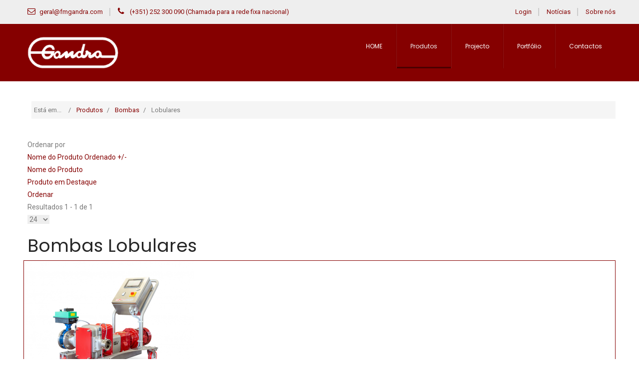

--- FILE ---
content_type: text/html; charset=utf-8
request_url: http://fmgandra.com/index.php/adega-produtos/wine-pump/lobulares
body_size: 24141
content:
<!DOCTYPE html>
<html prefix="og: http://ogp.me/ns#" lang="pt-pt" dir="ltr">
<head>
<meta http-equiv="X-UA-Compatible" content="IE=edge">
<meta name="viewport" content="width=device-width, initial-scale=1.0" />
<base href="http://fmgandra.com/index.php/adega-produtos/wine-pump/lobulares" />
	<meta http-equiv="content-type" content="text/html; charset=utf-8" />
	<meta name="robots" content="max-snippet:-1, max-image-preview:large, max-video-preview:-1" />
	<meta name="title" content="Bombas Lobulares" />
	<meta name="description" content="Bombas Lobulares. Ler mais" />
	<meta name="generator" content="Joomla! - Open Source Content Management" />
	<title>Bombas Lobulares</title>
	<link href="http://fmgandra.com/index.php/adega-produtos/wine-pump/lobulares" rel="canonical" />
	<link href="/templates/charrua/favicon.ico" rel="shortcut icon" type="image/vnd.microsoft.icon" />
	<link href="https://cdn.jsdelivr.net/npm/simple-line-icons@2.4.1/css/simple-line-icons.css" rel="stylesheet" type="text/css" />
	<link href="/components/com_k2/css/k2.css?v=2.10.3&b=20200429" rel="stylesheet" type="text/css" />
	<link href="/components/com_virtuemart/assets/css/vm-ltr-common.css?vmver=638c418f" rel="stylesheet" type="text/css" />
	<link href="/components/com_virtuemart/assets/css/vm-ltr-site.css?vmver=638c418f" rel="stylesheet" type="text/css" />
	<link href="/components/com_virtuemart/assets/css/jquery.fancybox-1.3.4.css?vmver=638c418f" rel="stylesheet" type="text/css" />
	<link href="/plugins/system/jce/css/content.css?aa754b1f19c7df490be4b958cf085e7c" rel="stylesheet" type="text/css" />
	<link href="/templates/charrua/css/bootstrap.min.css?c5cb3691286eff3a3cec306bcc4a875f" rel="stylesheet" type="text/css" />
	<link href="/templates/charrua/css/animate.min.css?c5cb3691286eff3a3cec306bcc4a875f" rel="stylesheet" type="text/css" />
	<link href="/templates/charrua/css/static.css?c5cb3691286eff3a3cec306bcc4a875f" rel="stylesheet" type="text/css" />
	<link href="/templates/charrua/css/template.css?c5cb3691286eff3a3cec306bcc4a875f" rel="stylesheet" type="text/css" />
	<link href="https://fonts.googleapis.com/css?family=Roboto:regular,italic,700,700italic|Poppins:regular,italic,700,700italic" rel="stylesheet" type="text/css" />
	<link href="/templates/charrua/css/custom.css?c5cb3691286eff3a3cec306bcc4a875f" rel="stylesheet" type="text/css" />
	<script src="/media/jui/js/jquery.min.js?c5cb3691286eff3a3cec306bcc4a875f" type="text/javascript"></script>
	<script src="/media/jui/js/jquery-noconflict.js?c5cb3691286eff3a3cec306bcc4a875f" type="text/javascript"></script>
	<script src="/media/jui/js/jquery-migrate.min.js?c5cb3691286eff3a3cec306bcc4a875f" type="text/javascript"></script>
	<script src="/media/k2/assets/js/k2.frontend.js?v=2.10.3&b=20200429&sitepath=/" type="text/javascript"></script>
	<script src="/components/com_virtuemart/assets/js/jquery-ui.min.js?vmver=1.9.2" type="text/javascript"></script>
	<script src="/components/com_virtuemart/assets/js/jquery.ui.autocomplete.html.js" type="text/javascript"></script>
	<script src="/components/com_virtuemart/assets/js/jquery.noconflict.js" async="async" type="text/javascript"></script>
	<script src="/components/com_virtuemart/assets/js/vmsite.js?vmver=638c418f" type="text/javascript"></script>
	<script src="/components/com_virtuemart/assets/js/fancybox/jquery.fancybox-1.3.4.pack.js?vmver=638c418f" type="text/javascript"></script>
	<script src="/components/com_virtuemart/assets/js/vmprices.js?vmver=638c418f" type="text/javascript"></script>
	<script src="/components/com_virtuemart/assets/js/dynupdate.js?vmver=638c418f" type="text/javascript"></script>
	<script src="/templates/charrua/js/jui/bootstrap.min.js?c5cb3691286eff3a3cec306bcc4a875f" type="text/javascript"></script>
	<script src="/templates/charrua/js/bootstrap.min.js" type="text/javascript"></script>
	<script src="/templates/charrua/js/modernizr.min.js" type="text/javascript"></script>
	<script src="/templates/charrua/js/tools.js?c5cb3691286eff3a3cec306bcc4a875f" type="text/javascript"></script>
	<script type="text/javascript">
//<![CDATA[ 
if (typeof Virtuemart === "undefined"){
	var Virtuemart = {};}
var vmSiteurl = 'http://fmgandra.com/' ;
Virtuemart.vmSiteurl = vmSiteurl;
var vmLang = '&lang=portugal';
Virtuemart.vmLang = vmLang; 
var vmLangTag = 'portugal';
Virtuemart.vmLangTag = vmLangTag;
var Itemid = '&Itemid=273';
Virtuemart.addtocart_popup = "1" ; 
var usefancy = true; //]]>

	</script>
	<!-- Start: Google Structured Data -->
            
<script type="application/ld+json">
{
    "@context": "https://schema.org",
    "@type": "BreadcrumbList",
    "itemListElement": [
        {
            "@type": "ListItem",
            "position": 1,
            "name": "Início",
            "item": "http://fmgandra.com/index.php"
        },
        {
            "@type": "ListItem",
            "position": 2,
            "name": "Produtos",
            "item": "http://fmgandra.com/index.php/adega-produtos"
        },
        {
            "@type": "ListItem",
            "position": 3,
            "name": "Bombas",
            "item": "http://fmgandra.com/index.php/adega-produtos/wine-pump"
        },
        {
            "@type": "ListItem",
            "position": 4,
            "name": "Lobulares",
            "item": "http://fmgandra.com/index.php/adega-produtos/wine-pump/lobulares"
        }
    ]
}
</script>
            <!-- End: Google Structured Data -->

<!--[if lt IE 9]>
<script src="/media/jui/js/html5.js"></script>
<script src="/templates/charrua/js/respond.min.js"></script>
<![endif]-->
</head>
<body class="linelabox ">
<!-- Wrap -->
<div class="wrapper clearfix panelbox">
<header class="header" id="headerlab">
<section id="section-abox" class="abox" ><div id="abox" class="container"><div class="row"><div id="abox1" class="labox col-xs-12 hidden-sm col-md-6">	<div class="module-style style_box " >	
				<div class="style_content module mod_custom">
		   

<div class="custom"  >
	<ul>
<li><a href="mailto:geral@fmgandra.com"><span class="icon fa fa-envelope-o"></span>geral@fmgandra.com</a></li>
<li><a href="tel:+351252300090"><span class="icon fa fa-phone"></span> (+351) 252 300 090 (Chamada para a rede fixa nacional)</a></li>
</ul></div>
		</div>
		</div>
	</div><div class="clearfix hidden-md hidden-lg hidden-sm"></div><div id="abox2" class="labox col-xs-12 col-sm-12 col-md-6">	<div class="module-style style_box " >	
				<div class="style_content module mod_custom">
		   

<div class="custom"  >
	<ul>

<li><a href="/index.php/login">Login</a></li>
<li><a href="/index.php/noticias">Notícias</a></li>
<li><a href="/index.php/sobrenos">Sobre nós</a> </li>
</ul></div>
		</div>
		</div>
	</div></div></div></section><nav id="mainnav">
<section id="section-cbox" class="cbox" ><div id="cbox" class="container"><div class="row"><div id="cbox1" class="labox col-xs-12 col-sm-12 col-md-2">	<div class="module-style style_box " >	
				<div class="style_content module mod_lablogo">
		   <div class="logo_custom">
<a href="http://fmgandra.com/" class="logo"><img src="/images\LOGO_GAN_wht.png" alt="Logo"></a>
</div>		</div>
		</div>
	</div><div class="clearfix hidden-md hidden-lg"></div><div id="cbox2" class="labox col-xs-12 col-sm-12 col-md-10">	<div class="module-style style_box " >	
				<div class="style_content module mod_menu">
		   <div class="sticky_navigation_empty"></div><div class="labmenu sticky_navigation_wrapper">
<div class="wrapmenu">
<input id="ch1" type="checkbox"><label class="top-level-lab" for="ch1">Menu<span>&#8801;</span></label><ul class="menu ">
<li class="item-175"><a href="/index.php/adega" >HOME</a></li><li class="item-176 active deeper parent"><a href="/index.php/adega-produtos" >Produtos</a><input type="checkbox" id="ch1-176"/><label for="ch1-176"></label><ul class="nav-child unstyled small"><li class="item-479"><a href="http://fmgandra.com/downloads/Equipamentos_Adega.pdf" target="_blank" rel="noopener noreferrer">Catálogo</a></li><li class="item-186 deeper parent"><a href="/index.php/adega-produtos/colheita" >Receção e Transporte</a><input type="checkbox" id="ch1-186"/><label for="ch1-186"></label><ul class="nav-child unstyled small"><li class="item-404"><a href="/index.php/adega-produtos/colheita/mesa-selecao-uvas" >Mesa Seleção uvas</a></li><li class="item-405"><a href="/index.php/adega-produtos/colheita/tapetes-transportadores" >Tapetes Transportadores</a></li><li class="item-406"><a href="/index.php/adega-produtos/colheita/tremonha-de-rececao" >Tremonha de receção</a></li><li class="item-428"><a href="/index.php/adega-produtos/colheita/reboques" >Reboques</a></li></ul></li><li class="item-188 deeper parent"><a href="/index.php/adega-produtos/desengace-esmagamento" >Desengace/Esmagamento</a><input type="checkbox" id="ch1-188"/><label for="ch1-188"></label><ul class="nav-child unstyled small"><li class="item-402"><a href="/index.php/adega-produtos/desengace-esmagamento/desengacador" >Desengaçador</a></li><li class="item-403"><a href="/index.php/adega-produtos/desengace-esmagamento/esmagador" >Esmagador</a></li></ul></li><li class="item-189 deeper parent"><a href="/index.php/adega-produtos/prensag-2" >Prensagem</a><input type="checkbox" id="ch1-189"/><label for="ch1-189"></label><ul class="nav-child unstyled small"><li class="item-399"><a href="/index.php/adega-produtos/prensag-2/prensas-continuas" >Prensas Contínuas</a></li><li class="item-400"><a href="/index.php/adega-produtos/prensag-2/prensas-pneumaticas" >Prensas Pneumáticas</a></li><li class="item-401"><a href="/index.php/adega-produtos/prensag-2/prensas-de-cincho" >Prensas de Cincho</a></li></ul></li><li class="item-264 active deeper parent"><a href="/index.php/adega-produtos/wine-pump" >Bombas</a><input type="checkbox" id="ch1-264"/><label for="ch1-264"></label><ul class="nav-child unstyled small"><li class="item-437"><a href="/index.php/adega-produtos/wine-pump/centrifuga" >Centrifuga</a></li><li class="item-274"><a href="/index.php/adega-produtos/wine-pump/mohno" >Mohno</a></li><li class="item-275"><a href="/index.php/adega-produtos/wine-pump/peristalticas" >Peristálticas</a></li><li class="item-273 current active"><a href="/index.php/adega-produtos/wine-pump/lobulares" >Lobulares</a></li><li class="item-276"><a href="/index.php/adega-produtos/wine-pump/volumetricas" >Volumetricas</a></li><li class="item-277"><a href="/index.php/adega-produtos/wine-pump/turbina" >Turbina borracha</a></li></ul></li><li class="item-265"><a href="/index.php/adega-produtos/armazenamento-fermentacao" >Armazenamento/Fermentação</a></li><li class="item-263 deeper parent"><a href="/index.php/adega-produtos/wine-cooling" >Refrigeração</a><input type="checkbox" id="ch1-263"/><label for="ch1-263"></label><ul class="nav-child unstyled small"><li class="item-266"><a href="/index.php/adega-produtos/wine-cooling/refri-wine" >Refrigeradores</a></li><li class="item-267"><a href="/index.php/adega-produtos/wine-cooling/premuta-wine" >Permutadores</a></li><li class="item-268"><a href="/index.php/adega-produtos/wine-cooling/acumla-wine" >Acumuladores</a></li><li class="item-269"><a href="/index.php/adega-produtos/wine-cooling/quadro-wine" >Quadros comando</a></li></ul></li><li class="item-244"><a href="/index.php/adega-produtos/bag-in-box" >Bag-in-Box</a></li><li class="item-185 deeper parent"><a href="/index.php/adega-produtos/engarrafamento" >Engarrafamento</a><input type="checkbox" id="ch1-185"/><label for="ch1-185"></label><ul class="nav-child unstyled small"><li class="item-183"><a href="/index.php/adega-produtos/engarrafamento/adenchimento" >Enchimento</a></li><li class="item-184"><a href="/index.php/adega-produtos/engarrafamento/automatico" >Automático</a></li><li class="item-187"><a href="/index.php/adega-produtos/engarrafamento/semiautomico" >Semi-Automático</a></li></ul></li><li class="item-262 deeper parent"><a href="/index.php/adega-produtos/filtracao" >Filtração</a><input type="checkbox" id="ch1-262"/><label for="ch1-262"></label><ul class="nav-child unstyled small"><li class="item-407"><a href="/index.php/adega-produtos/filtracao/filtros-de-placas" >Filtros de Placas</a></li><li class="item-409"><a href="/index.php/adega-produtos/filtracao/osmose-inversa" >Osmose Inversa</a></li><li class="item-410"><a href="/index.php/adega-produtos/filtracao/filtros-tangencial" >Filtros Tangencial</a></li><li class="item-411"><a href="/index.php/adega-produtos/filtracao/filtros-membranas" >Filtros Membranas</a></li><li class="item-412"><a href="/index.php/adega-produtos/filtracao/filtros-rotativos" >Filtros Rotativos</a></li><li class="item-413"><a href="/index.php/adega-produtos/filtracao/filtros-terra" >Filtros Terra</a></li><li class="item-408"><a href="/index.php/adega-produtos/filtracao/flotoador" >Flotoador</a></li></ul></li><li class="item-464"><a href="/index.php/adega-produtos/embalamento" >Embalamento</a></li><li class="item-465"><a href="/index.php/adega-produtos/espumante" >Espumante</a></li><li class="item-466"><a href="/index.php/adega-produtos/barricas" >Barricas</a></li></ul></li><li class="item-177"><a href="/index.php/adega-projecto" >Projecto</a></li><li class="item-178"><a href="/index.php/adega-portfolio" >Portfólio</a></li><li class="item-179"><a href="/index.php/contactos" >Contactos</a></li></ul></div></div>		</div>
		</div>
	</div><div class="clearfix hidden-md hidden-lg"></div></div></div></section></nav>
</header>

<div class="labcontent">

<section id="section-mainbox" class="mainbox " >
<div id="mainbox" class="container" >
<div class="row ">


<div id="componentbox" class="labox labcontent col-xs-12 col-sm-12 col-md-12" >
<main>
<!-- Message container -->
<div id="system-message-container">
	</div>

<section id="section-gbox" class="gbox" ><div id="gbox" class="container"><div class="row"><div id="gbox1" class="labox col-xs-12 col-sm-12 col-md-12">	<div class="module-style style_box " >	
				<div class="style_content module mod_breadcrumbs">
		   <div aria-label="Barra navegacao" role="navigation">
	<ul itemscope itemtype="https://schema.org/BreadcrumbList" class="breadcrumb">
					<li>
				Está em... &#160;
			</li>
		
						<li itemprop="itemListElement" itemscope itemtype="https://schema.org/ListItem">
											<a itemprop="item" href="/index.php/adega-produtos" class="pathway"><span itemprop="name">Produtos</span></a>
					
											<span class="divider">
							/						</span>
										<meta itemprop="position" content="1">
				</li>
							<li itemprop="itemListElement" itemscope itemtype="https://schema.org/ListItem">
											<a itemprop="item" href="/index.php/adega-produtos/wine-pump" class="pathway"><span itemprop="name">Bombas</span></a>
					
											<span class="divider">
							/						</span>
										<meta itemprop="position" content="2">
				</li>
							<li itemprop="itemListElement" itemscope itemtype="https://schema.org/ListItem" class="active">
					<span itemprop="name">
						Lobulares					</span>
					<meta itemprop="position" content="3">
				</li>
				</ul>
</div>
		</div>
		</div>
	</div></div></div></section><div id="component" class="mainlinelab content  com_virtuemart_category">
 <div class="category-view"> <div class="browse-view">

<div class="orderby-displaynumber">
	<div class="floatleft vm-order-list">
		<div class="orderlistcontainer"><div class="title">Ordenar por</div><div class="activeOrder"><a title=" +/-" href="/index.php/adega-produtos/wine-pump/lobulares/dirDesc?keyword=">Nome do Produto Ordenado  +/-</a></div><div class="orderlist"><div><a title="Nome do Produto" href="/index.php/adega-produtos/wine-pump/lobulares/by,product_name?keyword=">Nome do Produto</a></div><div><a title="Produto em Destaque" href="/index.php/adega-produtos/wine-pump/lobulares/by,product_special?keyword=">Produto em Destaque</a></div><div><a title="Ordenar" href="/index.php/adega-produtos/wine-pump/lobulares/by,ordering?keyword=">Ordenar</a></div></div></div>			</div>
	<div class="vm-pagination vm-pagination-top">
				<span class="vm-page-counter"></span>
	</div>
	<div class="floatright display-number">
Resultados 1 - 1 de 1<br/><select id="limit" name="limit" class="inputbox" size="1" onchange="window.top.location.href=this.options[this.selectedIndex].value">
	<option value="/index.php/adega-produtos/wine-pump/lobulares?limit=20">20</option>
	<option value="/index.php/adega-produtos/wine-pump/lobulares?limit=24" selected="selected">24</option>
	<option value="/index.php/adega-produtos/wine-pump/lobulares?limit=40">40</option>
	<option value="/index.php/adega-produtos/wine-pump/lobulares?limit=80">80</option>
	<option value="/index.php/adega-produtos/wine-pump/lobulares?limit=200">200</option>
</select>
</div>

	<div class="clear"></div>
</div> <!-- end of orderby-displaynumber -->

<h1>Bombas Lobulares</h1>

		<div class="row">
			<div class="product vm-col vm-col-4 vertical-separator">
		<div class="spacer product-container" data-vm="product-container">
			<div class="vm-product-media-container">

					<a title="Bomba Lobular PL" href="/index.php/adega-produtos/wine-pump/lobulares/bomba-lobular-detail">
						<img  class="browseProductImage"  loading="lazy"  src="/images/virtuemart/product/resized/bomba_PL_0x250.png"  alt="bomba_PL"  />					</a>

			</div>

			<div class="vm-product-rating-container">
							</div>


				<div class="vm-product-descr-container-0">
					<h2><a href="/index.php/adega-produtos/wine-pump/lobulares/bomba-lobular-detail" >Bomba Lobular PL</a></h2>
									</div>


						<div class="vm3pr-0"> <div class="product-price" id="productPrice34" data-vm="product-prices">
	</div>				<div class="clear"></div>
			</div>
						<div class="vm3pr-0"> 	<div class="addtocart-area">
		<form method="post" class="product js-recalculate" action="/index.php/adega-produtos/wine-pump/lobulares" autocomplete="off" >
			<div class="vm-customfields-wrap">
							</div>			
							<input type="hidden" name="option" value="com_virtuemart"/>
			<input type="hidden" name="view" value="cart"/>
			<input type="hidden" name="virtuemart_product_id[]" value="34"/>
			<input type="hidden" name="pname" value="Bomba Lobular PL"/>
			<input type="hidden" name="pid" value="34"/>
			<input type="hidden" name="Itemid" value="273"/>		</form>

	</div>

			</div>

			<div class="vm-details-button">
				<a href="/index.php/adega-produtos/wine-pump/lobulares/bomba-lobular-detail" title="Bomba Lobular PL" class="product-details">Detalhes do produto</a>			</div>
				</div>
	</div>

	    <div class="clear"></div>
  </div>
      		<div class="vm-pagination vm-pagination-bottom"><span class="vm-page-counter"></span></div>
	</div>

</div>

<!-- end browse-view -->
<script   id="ready.vmprices-js" type="text/javascript" >//<![CDATA[ 
jQuery(document).ready(function($) {

		Virtuemart.product($("form.product"));
}); //]]>
</script><script   id="updDynamicListeners-js" type="text/javascript" >//<![CDATA[ 
jQuery(document).ready(function() { // GALT: Start listening for dynamic content update.
	// If template is aware of dynamic update and provided a variable let's
	// set-up the event listeners.
	//if (Virtuemart.container)
		Virtuemart.updateDynamicUpdateListeners();

}); //]]>
</script><script   id="vm-hover-js" type="text/javascript" >//<![CDATA[ 
jQuery(document).ready(function () {
	jQuery('.orderlistcontainer').hover(
		function() { jQuery(this).find('.orderlist').stop().show()},
		function() { jQuery(this).find('.orderlist').stop().hide()}
	)
}); //]]>
</script><script   id="popups-js" type="text/javascript" >//<![CDATA[ 
jQuery(document).ready(function($) {
		
		$('a.ask-a-question, a.printModal, a.recommened-to-friend, a.manuModal').click(function(event){
		  event.preventDefault();
		  $.fancybox({
			href: $(this).attr('href'),
			type: 'iframe',
			height: 550
			});
		  });
		
	}); //]]>
</script>
</div>
</main>
</div>
</div>
</div>
</section>
</div>
<!-- Footer -->
<footer id="footer" class="footer">
<section id="section-sbox" class="sbox" ><div id="sbox" class="container"><div class="row"><div id="sbox1" class="labox col-xs-12 col-sm-12 col-md-5">	<div class="module-style style_box " >	
				<h3 class="style_header  showtitle header_tag"><span>Redes sociais</span></h3>
				<div class="style_content module mod_custom">
		   

<div class="custom"  >
	<div class="logo">
  <!--img src="/images/logos/default_logo.png" class="img-responsive" alt=""-->
  <img src="/images/IMG_FMG/gan_newOld.png" class="img-responsive" width="304" alt="">
</div>
<p>Desde 1949 a acompanhar e a evoluir no mercado </p>
<div class="row"><div class="col-md-12"><ul class="social-icons social-icons social-icons-round social-icons-colored">
							<li><a href="https://pt-pt.facebook.com/fmgandra" class="bg-facebook"><i class="fa fa-facebook"></i></a></li>
						<!--	<li><a href="#" class="bg-twitter"><i class="fa fa-twitter"></i></a></li>
							<li><a href="#" class="bg-google"><i class="fa fa-google-plus"></i></a></li>-->
							<li><a href="https://pt.linkedin.com/company/fabrica-metalurgica-da-gandra-lda" class="bg-linkedin"><i class="fa fa-linkedin"></i></a></li>
							<li><a href="https://www.youtube.com/channel/UCXzMpUfQ4pb7SelevDFGIIA" class="bg-youtube"><i class="fa fa-youtube"></i></a></li>
  						<!--	<li><a href="#" class="bg-instagram"><i class="fa fa-instagram"></i></a></li>-->
  							
  						</ul></div></div> </div>
		</div>
		</div>
	</div><div class="clearfix hidden-md hidden-lg"></div><div id="sbox2" class="labox col-xs-12 col-sm-6 col-md-4">	<div class="module-style style_box " >	
				<h3 class="style_header  showtitle header_tag"><span>Links</span></h3>
				<div class="style_content module mod_custom">
		   

<div class="custom"  >
	<div class="col-md-4 col-sm-12">
                                	<ul>
                                    	<li><a href="http://tec.fmgandra.com">Tecnologia</a></li>
                                        <li><a href="/index.php/agricola">Agricultura</a></li>
                                        <li><a href="/index.php/adega">Adega</a></li>
                                        <li><a href="/index.php/azeite">Azeite</a></li>
                                    </ul>
                                </div>
                                <div class="col-md-8 col-sm-12">
                                	<ul>
                                    	<li><a href="/index.php/noticias">Notícias</a></li>
                                        <li><a href="/index.php/contactos">Peças e acessórios</a></li>
                                        <li><a href="https://www.livroreclamacoes.pt/inicio">Livro Reclamações</a></li>
                                       <!-- <li><a href="#">Contacte-nos</a></li> -->
                                    </ul>
                                </div></div>
		</div>
		</div>
	</div><div class="clearfix hidden-md hidden-lg hidden-sm"></div><div id="sbox3" class="labox col-xs-12 col-sm-6 col-md-3">	<div class="module-style style_box " >	
				<h3 class="style_header  showtitle header_tag"><span>Contactos</span></h3>
				<div class="style_content module mod_custom">
		   

<div class="custom"  >
	<ul>
<li><a href="/index.php/contactos"> Onde nos encontrar?</a></li>
<li>Contacto Email:<a href="mailto: geral@fmgandra.com"> geral@fmgandra.com</a></li>
<li>Ligue-nos:<a href="tel:+351252300090">(+351) 252 300 090 (Chamada para a rede fixa nacional)</a></li>
</ul></div>
		</div>
		</div>
	</div></div></div></section><section id="section-tbox" class="tbox" ><div id="tbox" class="container"><div class="row"><div id="tbox1" class="labox col-xs-12 col-sm-12 col-md-12">	<div class="module-style style_box " >	
				<div class="style_content module mod_footer">
		    Fabrico e comércio de equipamentos para Agricultura, Adega e produção Azeite.
		</div>
		</div>
	</div></div></div></section></footer>

<div class="copylab"> <a href="/fmgandra.com" title="Fábrica Metalurgica da Gandra">Fábrica Metalúrgica da Gandra,Lda</a></div> 

</div>
</body>
</html>

--- FILE ---
content_type: text/css
request_url: http://fmgandra.com/templates/charrua/css/static.css?c5cb3691286eff3a3cec306bcc4a875f
body_size: 10314
content:
@import url("../fonts/font-awesome.min.css");
.font-font-awesome {font-family: "FontAwesome";}
/* Global CSS */
body {padding:0;margin:0;height:100%;width: 100%;}
.navbar-form {
padding: 0;
margin: 0;
border:0;
-webkit-box-shadow: none;
box-shadow: none;
}
figure.highlight {
margin-top: 20px;
}
img {
	max-width:100%;
	height:auto;
}
.nav .open > a, .nav .open > a:hover, .nav .open > a:focus {
 background-color: transparent;
}	
.edit .chzn-container-single .chzn-single, .edit .chzn-container-multi .chzn-choices, .edit .controls select, .edit .chzn-container-single .chzn-drop{
 min-width: 150px;
 }	
.edit #jform_title, .edit #jform_alias{
margin-bottom:20px;
}
.edit .btn-group{
margin: 20px 5px;
}
.edit #editor{
padding:20px;
}
#facebox {
    z-index: 1000;
}
.edit .nav-tabs > li > a {
display: block !important;
}
.product-related-products .product-field-type-R:last-child{
padding: 0;
}
.product-related-products .spacer.product-container {
margin: 0;
}
.container-fluid.no-gutters {
padding-right: 0;
padding-left: 0;
}
.row.no-gutters {
margin-right: 0;
margin-left: 0;
}
.row.no-gutters > [class^="col-"],.row.no-gutters > [class*=" col-"] {
padding-right: 0 !important;
padding-left: 0 !important;
}
/* Joomla CSS */
.form-horizontal .control-label {
    text-align: left;
}
.form-horizontal .control-label label.hasPopover {
    display: inline-block !important;
}
ul.breadcrumb li .fa-home {
padding: 10px 15px;
}
.ftags .label {
margin-right: 5px;
}
.email-icon .icon-envelope{
display: none;
}
.blog-posts, .items-leading {
list-style: none;
margin: 0;
padding: 0;
}
.item-image, .page-header, .item-image-hldr {
position: relative;
}
.page-header {
padding-bottom: 0;
margin: 0;
border-bottom: 0;
}
.carousel-control.left, .carousel-control.right {
background-image: inherit;
}
#component div.search {
padding: 20px;
}
.com_content_category_blog .pagination {
margin: 0;
padding: 0;
zoom:1;
*display: inline;
}
@media (max-width: 480px){
.item-image-hldr, .addto_wrapp .product-field-type-R, .browse-view .nav-tabs > li{
width: 100%;
}
.product-related-products .product-field-type-R {
width: 100% !important;
}
.productdetails-view .manufacturer {
    text-align: left;
}
.pull-right.ph-item-add-to-cart-box {
float: none !important;
}
}
/* k2 categories */
.catk2lab .item-image-hldr {
float: left;
position: relative;
margin: 0; 
padding: 0;
overflow: hidden;
}
.item-image-hldr .k2date {
position: absolute;
right: 0;
bottom: 0;
background: #fff;
width: 140px;
float: left;
padding: 10px;
font-size: 13px;
line-height: 20px;
font-weight: 600;
text-align: center;
}
.catk2lab .k2text {
overflow: hidden;
padding: 0 0 15px 25px;
}
.catk2lab .k2text p{
margin-bottom:40px;
}
.k2text header {
margin: 0;
padding: 0;
width: 100%;
overflow: hidden;
display: block;
}
.k2text .k2readmore {
font-weight: 600;
display: inline-block;
vertical-align: top;
text-align: center;
}
.k2text .k2links, .k2text .k2tags, .k2text .k2attach {
font-size: 12px;
overflow: hidden;
margin: 0;
padding: 0;
list-style: none;
}
.k2text .k2tags a{
font-size: 14px;
margin: 0 5px;
}
.k2text .k2tags .label span{
line-height: 15px;
}
.k2text .k2links li:first-child {
padding: 0 15px 0 0;
border: none;
}
.k2text .k2links li {
float: left;
padding: 0 10px 0 10px;
border-left: 1px solid #ccc;
margin-bottom: 5px;
}
.groupLinks .k2date{
position: relative;
background: none;
width: auto;
float: none;
padding: 5px 0 0 0;
}
@media (max-width: 991px){
.catk2lab .item-image-hldr {
width: 100%;
float: none;
}
.com_virtuemart_category .category .caption .btn {display: none; }
.product-related-products .spacer.product-container {
    margin: 0 0 20px 0;
}
.product-related-products .product-field-type-R {
    width: 100% !important;
}
.owl-theme .owl-nav {
display: none;}

.width33 {
width: 50%;
}
.addto_wrapp {
max-width: 330px;
}
.blog-featured{
display: block !important;
}
div.latestItemsContainer {
width: 100% !important;
}
.item-image-hldr .k2date {
width: 100%;
}
.catk2lab .item-image-hldr img {
width: 100%;
float: none;
}
.k2text .k2links li:first-child {
padding: 0 10px 0 10px;
border-left: 1px solid #ccc ;
}
}
/* k2 latest */
.latk2lab .item-image-hldr {
float: left;
position: relative;
margin: 0; 
padding: 0;
overflow: hidden;
}
.latk2lab .k2text {
font-size: 16px;
overflow: hidden;
padding: 0 0 15px 25px;
}
.catlatest{
margin-bottom:20px;
}
.latk2lab .k2text p{
margin-bottom:40px;
}
div.latestItemsCategoryImage img {
margin: 0;
text-align: center;
display: inline-block;
}
@media (max-width: 991px){
.latk2lab .item-image-hldr {
width: 100%;
float: none;
}
.latk2lab .item-image-hldr img {
width: 100%;
float: none;
}
}
/* k2 item */
#k2Container {
padding: 0;
margin: 0;
}
#k2Container .catitembody {
    padding: 0;
    margin: 0;
}
#k2Container div.k2FeedIcon {
	padding: 4px 8px;
	position: absolute;
	right: 0;
	bottom: 0;
}
div.latestItemView {
    margin: 0 0 30px 0;
}
div.itemIsFeatured::before, div.catItemIsFeatured::before, div.userItemIsFeatured::before {
content: '\e09b';
display: block;
text-align: center;
position: absolute;
left: 0;
top: 40px;
height: 42px;
width: 38px;
background-color: #CF1919;
color: #fff;
padding: 10px;
border-radius: 0 10px 10px 0;
z-index: 2;
}
.post-thumb {
position: relative;
border-radius: 10px 10px 0 0;
overflow: hidden;
}
div.itemImageBlock {
padding: 8px 0;
margin: 0 0 16px 0;
position: relative;
display: inline-block;
}
.k2sharebox {
margin: 15px 0;
padding: 0;
position: relative;
display: inline-block;
line-height: normal;
}
div.itemToolbar ul li {
display: inline-block;
border-left: 0;
}
.k2sharebox iframe{
margin:0;
padding:0;
}
div.itemIntroText {
padding: 12px 0 12px 0;
}
.k2sharebox ul{
margin:0;
padding:0;
list-style: none;
}
.k2sharebox ul li{
margin-right: 5px;
float:left;
display: inline-block;
}
div.catItemHeader h3.catItemTitle span sup {
color: #fff;
}
div.itemToolbar {
padding: 0;
margin: 0;
background: transparent;
border-radius: 0;
}
div.itemTagsBlock ul.itemTags li a::before {
content: "";
}
div.itemFullText {
padding-bottom: 20px;
margin-bottom: 40px;
}
.com_k2_item_item .itemRatingForm {
float: right;
}
div.itemView .itemTitle, .catItemTitle {
position: relative;
}
span.k2featured  {
display: block;
font-size: 12px;
position: absolute;
top: 10px;
right: 0;
}
.blog-featured{
display: inline-block;
}
div#itemListLinks{
background: none;
border: 0;
margin: 0;
padding: 0;
}
div.latestItemsCategoryImage {
text-align: left;
}
.phIBoxOH .phIBox {
display: block;
}
.lastcatimage{
display: inline-block;
width: 100%;}
.row-flex.grid .row-item .ph-item-box .ph-thumbnail-c .ph-item-content {
display: block;
}
.ph-corner-icon {
z-index: 10;
}
.ph-item-box .ph-item-content {
padding: 0;
}
button.mfp-close:hover, button.mfp-arrow:hover, button.mfp-close:focus, button.mfp-arrow:focus {
background: transparent;
}
.ph-item-bottom-box ul.nav-tabs {
padding-bottom: 0;
}
.ph-cart-small-box {
line-height: normal;
}
.ph-cart-small-box .row, .ph-review-title, .ph-review-value{
padding: 10px 0 0 0;
}
.pc-category-view h3.ph-product-header.list, .pc-category-view h3.ph-product-header.gridlist {
    text-align: left;
    min-height: auto;
}
/* Alternative - Icons Phoca Cart */
.ph-corner-icon-wrapper {
overflow: hidden;
position: absolute;
top: 0;
left: 0;
}
.ph-corner-icon1-wrapper { width: 85px; height: 88px;}
.ph-corner-icon2-wrapper { width: 145px; height: 148px;}
.ph-corner-icon3-wrapper { width: 205px; height: 208px;}
.ph-corner-icon {
height: 30px;
line-height: 10px;
padding: 10px;
font-size: 13px;
font-weight: bold;
text-transform: uppercase;
color: #fff;
text-align: center;
position: absolute;
-webkit-transform: rotate(0);
-moz-transform:    rotate(0);
-ms-transform:     rotate(0);
-o-transform:      rotate(0);
border-radius: 0;
box-shadow: none;
border: none;
text-shadow: none;
z-index: 100;
}
.ph-corner-icon-featured {
background-color: #FFCC00;
background-image: none;
}
.ph-item-box.list .ph-corner-icon {
height: 15px;
line-height: 5px;
padding: 5px;
font-size: 8px;
}
.ph-item-box.list .ph-corner-icon2 {
left: 0;
top: 15px;
width: auto;
}
.pc-category-view .ph-item-box.gridlist .ph-item-desc, .pc-category-view .ph-item-box.gridlist .ph-category-price-box {
padding-top: 0;
}
.ph-corner-icon1 {left: 0; top: 0; width: auto; }
.ph-corner-icon2 {left: 0; top:30px; width: auto;}
.ph-corner-icon3 {left: 0; top: 60px; width: auto;}
.ph-corner-icon:before, .ph-corner-icon:after {
content: "";
border: 0;
position:absolute;
bottom: 0;
}
.phIBoxOH {
text-align: inherit;
}
.phItemCartBox {
    display: inline-block;
}
.phSelectBoxImage,.ph-item-reward-box, .ph-category-bottom-box, .ph-category-add-to-cart-box, .ph-item-bottom-box, .ph-item-add-to-cart-box, .ph-item-min-qty-box, .ph-item-stock-box, .ph-item-tag-box {margin: 0;}
.ph-input-quantity {
width: 30px;
text-align: center;
padding: 5px;
}
/* Offline Page */
body.offline_page{
height: 100%;
background-repeat: no-repeat;
background-color: #d3d3d3;
}
.offline_page .main{
margin-top: 70px;
}
.offline_page h1.title { 
font-size: 50px;
font-weight: 400; 
}
.offline_page hr{
width: 10%;
color: #fff;
}
.offline_page .form-group{
margin-bottom: 15px;
}
.offline_page label{
margin-bottom: 15px;
}
.offline_page input,
.offline_page input::-webkit-input-placeholder {
font-size: 11px;
padding-top: 3px;
}
.offline_page .main-login{
background-color: #fff;
-moz-border-radius: 2px;
-webkit-border-radius: 2px;
border-radius: 2px;
-moz-box-shadow: 0px 2px 2px rgba(0, 0, 0, 0.3);
-webkit-box-shadow: 0px 2px 2px rgba(0, 0, 0, 0.3);
box-shadow: 0px 2px 2px rgba(0, 0, 0, 0.3);
}
.offline_page .main-center{
margin-top: 30px;
margin: 0 auto;
max-width: 330px;
padding: 40px 40px;
}
.offline_page .login-button{
margin-top: 5px;
}
.offline_page .login-register, .offline_page .offline_msg{
font-size: 13px;
text-align: center;
}
/* Misc */
.tagspopular ul {
display: inline-block;
}
.ph-item-thumbnail-related {
margin-bottom: 30px;
}
.ph-item-attributes-box {
margin-bottom: 15px;
}
.form-inline .form-group.ph-form-button {
vertical-align: top;
}
::-moz-placeholder {
opacity: 1;
}
.copylab {
font-size: 12px;
font-weight: 600;
text-align: center;
}
blockquote footer {
background-image: none;
background-color: transparent;
}
.contact-form label, .remind label, .reset label{
text-align: left;
display: block;
}

--- FILE ---
content_type: text/css
request_url: http://fmgandra.com/templates/charrua/css/template.css?c5cb3691286eff3a3cec306bcc4a875f
body_size: 65877
content:
body {
	background:#ffffff;
	font-family:'Roboto', sans-serif;
	line-height:1.8em;
	font-weight:400;
	font-size:14px;
	background-color:#ffffff;
	color:#777777;
}
header {
	background:#850000;
}
* {
	margin:0px;
	padding:0px;
	border:none;
	outline:none;
}
.panelbox {
	position:relative;
	width:100%;
	min-width:290px;
	margin:0 auto;
}
a {
	color:#850000;
}
a:hover, a:focus {
	color:#4a0000;
	text-decoration:none;
}
footer {
	background-color:#262626;
	color:#ffffff;
	padding:0 0 0 0;
}
h1 {
	font-family:'Poppins', sans-serif;
	color:#262626;
}
h2 {
	color:#000000;
}
h3 {
	color:#780000;
}
hr {
	border-top:1px solid #eee;
}
blockquote {
	color:#262626;
	font-family:'Poppins', sans-serif;
	font-weight:600;
	border-left:5px solid black;
	background-color:#eeeeee;
}
blockquote footer {
	font-weight:normal;
	font-family:'Roboto', sans-serif;
}
ul {
	list-style-type:none;
	padding:0px 0px 0px 0px;
	margin:0px 0px 0px 0px;
}
label {
	color:#262626;
	font-family:'Poppins', sans-serif;
}
input, input.form-control, .inputbox, .input-small {
	border-radius:0;
	border-color:#bdbdbd;
	background-color:#eeeeee;
}
.form-control::-moz-placeholder, .form-control:-ms-input-placeholder, .form-control::-webkit-input-placeholder {
	color:#262626;
}
button, .btn, .btn-default, .btn-default .badge {
	color:#ffffff;
	background-color:#850000;
	border-radius:2px;
	border-color:#850000;
	border-style:solid;
	border-width:1px;
}
button:hover, button:focus, .btn:hover, .btn:focus, .btn-default:hover, .btn-default:focus, .btn-default.focus, .btn-default:active, .btn-default.active, .btn-default:active:hover, .btn-default.active:hover, .btn-default:active:focus, .btn-default.active:focus, .btn-default:active.focus, .btn-default.active.focus {
	color:#ffffff;
	background-color:#4a0000;
	border-color:#4a0000;
}
main {
	margin:0px 0px 40px 0px;
}
#cbox3 {
	background-color:#262626;
	padding:0px 0px 0px 0px;
}
#cbox3 .style_box {
	float:right;
	padding:0px 0px 0px 0px;
}
section.ebox {
	position:relative;
	background-color:#dddddd;
	padding:80px 0 0 0;
	background-size:cover;
	background-repeat:no-repeat;
	background-position:center center;
	background-image:url(../images/purple-grapes-vineyard-napa-valley-553463.jpg);
}
section.ebox::before {
	position:absolute;
	content:'';
	left:0px;
	top:0px;
	width:100%;
	height:100%;
	display:block;
	background-color:rgba(255,255,255,0.80);
}
section.abox {
	background:#eeeeee;
}
#abox2 {
	padding:0;
}
#cbox2 {
	padding:0;
}
section.kbox {
	background-color:#850000;
	padding:80px 0 80px 0;
}
section.lbox {
	padding:80px 0 80px 0;
}
section.fbox {
	padding:80px 0 60px 0;
}
#fbox1 .style_header {
	color:#850000;
	font-family:'Poppins', sans-serif;
	text-align:center;
	padding:0 20px 30px 20px;
	margin:0;
}
section.qbox {
	background-color:#4a0000;
	padding-top:0;
	padding-bottom:0;
}
#sbox2 .style_box {
	padding:15px;
}
#sbox2 .style_header {
	position:relative;
	margin:0;
	border-left:3px solid #000;
	padding:0 0 0 15px;
	color:#8f1414;
	font-family:'Poppins', sans-serif;
	font-size:26px;
	border-width:4px;
	border-color:#cccccc;
}
#sbox2 .style_content {
	color:#cccccc;
	padding:30px 0 0 0;
}
#rightbox2 .style_box {
	padding:25px 15px 15px 15px;
	margin-top:20px;
}
#rightbox2 .style_header {
	position:relative;
	border-left:3px solid #000;
	padding:0 0 0 15px;
	margin:0 0 20px 0;
}
#rightbox2 .style_content {
	padding:10px 0 0 0;
}
section.pbox {
	background-size:cover;
	background-repeat:no-repeat;
	background-position:center center;
	/*background-image:url(../images/keppel-cbd-keppelport-morning-cargo-buil-2039122.jpg);*/
	background-attachment:fixed;
	page-break-inside:avoid;
	padding-top:80px;
	padding-bottom:80px;
}
#qbox1 .style_content {
	font-family:'Poppins', sans-serif;
}
section.gbox {
	padding:40px 0 40px 0;
}
#sbox3 .style_box {
	padding:15px;
}
#sbox3 .style_header {
	position:relative;
	margin:0;
	border-left:3px solid #000;
	padding:0 0 0 15px;
	color:#8f1414;
	font-family:'Poppins', sans-serif;
	font-size:26px;
	border-width:4px;
	border-color:#cccccc;
}
#sbox3 .style_content {
	color:#cccccc;
	padding:30px 0 0 0;
}
section.tbox {
	padding:40px 0 40px 0;
}
section.sbox {
	background-color:#262626;
	padding:0 0 0 0;
}
#sbox {
	background-color:#9c9c9c;
	padding:40px 20px;
}
#sbox1 .style_box {
	padding:15px;
}
#sbox1 .style_header {
	position:relative;
	margin:0;
	border-left:3px solid #000;
	padding:0 0 0 15px;
	color:#8f1414;
	font-family:'Poppins', sans-serif;
	font-size:26px;
	border-width:4px;
	border-color:#cccccc;
}
#sbox1 .style_content {
	color:#cccccc;
	padding:30px 0 0 0;
}
section.rbox {
	position:relative;
	background-size:cover;
	background-repeat:no-repeat;
	background-position:center center;
	background-image:url(/images/comum/foto-gandra2.jpg);
	background-attachment:fixed;
	page-break-inside:avoid;
}
#rbox2 .style_box {
	padding-top:100px;
	padding-bottom:100px;
}
.com_content_category_blog .item-image {
	position:relative;
}
.com_content_category_blog .item-image::before {
	left:0;
}
.com_content_category_blog .item-image::before, .com_content_category_blog  .item-image::after {
	position:absolute;
	top:0;
	width:0;
	height:100%;
	background:#850000;
	content:"";
	transition:all .5s;
	-webkit-transition:all .5s;
	-moz-transition:all .5s;
	opacity:0.6;
}
.com_content_category_blog .item-image::after {
	right:0;
}
.com_content_category_blog .blog-posts li:hover .item-image::before, .com_content_category_blog  .blog-posts li:hover .item-image::after {
	width:50%;
}
.com_content_category_blog .category-desc {
	background-color:#f5f5f5;
	padding:10px 10px 10px 10px;
	margin:0px 8px 20px 8px;
}
.com_content_category_blog h1 span.subheading-category, .com_content_category_blog  h2 span.subheading-category {
	padding:15px 15px 15px 15px;
}
.com_content_category_blog .page-header h2 {
	font-family:'Poppins', sans-serif;
	font-size:20px;
	margin:20px 0 20px 0;
}
.com_content_category_blog .infoblock {
	font-size:12px;
}
.com_content_category_blog .pull-right > span {
	font-size:12px;
}
.com_content_category_blog .pull-right span a {
	font-size:12px;
}
.com_content_category_blog .ftags .label {
	border-width:1px;
	border-style:solid;
	border-color:#850000;
	border-radius:0;
	color:#850000;
	font-weight:normal;
	background-color:#ffffff;
}
.com_content_category_blog .ftags .label:hover, .com_content_category_blog  .ftags .label:focus {
	border-color:#4a0000;
	color:#4a0000;
	background-color:#eeeeee;
}
.com_content_category_blog .blog .introblog {
	padding:20px 0px 20px 0px;
	min-height:250px;
}
.com_content_category_blog .readmore a.btn {
	margin:0px 8px 20px 8px;
}
.com_content_category_blog .paginations {
	text-align:center;
}
.com_content_category_blog .pagination > li > a, .com_content_category_blog  .pagination > li > span {
	border-color:#850000;
	border-radius:0;
	color:#850000;
}
.com_content_category_blog .pagination > li > a:hover, .com_content_category_blog  .pagination > li > span:hover, .com_content_category_blog  .pagination > li > a:focus, .com_content_category_blog  .pagination > li > span:focus, .com_content_category_blog  .pagination > li.active a {
	border-color:#4a0000;
	color:#ffffff;
	background-color:#850000;
}
.com_content_featured .item-image::before {
	left:0;
}
.com_content_featured .item-image::before, .com_content_featured  .item-image::after {
	position:absolute;
	top:0;
	width:0;
	height:100%;
	background:#850000;
	content:"";
	transition:all .5s;
	-webkit-transition:all .5s;
	-moz-transition:all .5s;
	opacity:0.6;
}
.com_content_featured .item-image::after {
	right:0;
}
.com_content_featured .item-image-hldr:hover .item-image::before, .com_content_featured  .item-image-hldr:hover .item-image::after {
	width:50%;
}
.com_content_featured .items-leading h4.item-title {
	font-family:'Poppins', sans-serif;
	font-size:24px;
	font-weight:normal;
}
.com_content_featured .ftags .label {
	border-width:1px;
	border-style:solid;
	border-color:#850000;
	border-radius:0;
	background-color:#ffffff;
	color:#850000;
	margin:11px 5px 0px 0px;
}
.com_content_featured .ftags .label:hover, .com_content_featured  .ftags .label:focus {
	background-color:#f5f5f5;
	color:#4a0000;
}
.com_content_featured .pull-right > span {
	font-size:12px;
	color:#850000;
}
.com_content_featured .pull-right span a {
	font-size:12px;
}
.com_content_featured .infoblock {
	font-size:12px;
	padding-right:0px;
	padding-left:0px;
}
.com_content_featured .items-leading .introtext {
	padding-top:23px;
	padding-bottom:23px;
}
.com_content_featured .item .introtext {
	padding-top:23px;
	padding-bottom:23px;
}
.com_content_featured .item h4.item-title {
	font-family:'Poppins', sans-serif;
	font-size:20px;
}
.com_content_article .page-header h1, .com_content_article  .page-header h2 {
	padding-top:20px;
	padding-bottom:20px;
}
.com_content_article .pull-right > span {
	color:#850000;
}
.com_content_article .pager li > a, .com_content_article  .pager li > span {
	border-width:1px;
	border-style:solid;
	border-color:#850000;
	border-radius:0;
	color:#ffffff;
	background-color:#850000;
}
.com_content_article .pager li > a:hover, .com_content_article  .pager li > span:hover, .com_content_article  .pager li > a:focus, .com_content_article  .pager li > span:focus {
	border-color:#4a0000;
	color:#f5f5f5;
	background-color:#4a0000;
}
.com_k2_itemlist .catk2lab.groupleading .k2text .k2tags a {
	border-width:1px;
	border-style:solid;
	border-color:#850000;
	border-radius:0;
	font-size:12px;
	color:#850000;
	background-color:#ffffff;
}
.com_k2_itemlist .catk2lab.groupleading .k2text .k2tags a:hover, .com_k2_itemlist .catk2lab.groupleading .k2text .k2tags a:focus {
	border-color:#4a0000;
	color:#4a0000;
	background-color:#f5f5f5;
}
.com_k2_itemlist .catk2lab.groupleading .item-image-hldr {
	float:left;
}
.com_k2_itemlist .catk2lab.groupleading .catintro {
	padding:20px 0px 20px 0px;
}
.com_k2_itemlist .catk2lab.groupleading div.catitemratingblock.k2rating span, .com_k2_itemlist  .catk2lab.groupleading .itemratinglog {
	font-size:12px;
}
.com_k2_itemlist .catk2lab.groupleading .k2text .k2readmore {
	border-width:1px;
	border-style:solid;
	border-color:#850000;
	border-radius:0;
	padding:10px 15px 10px 15px;
	margin:0 0 0px 0;
}
.com_k2_itemlist .catk2lab.groupprimary .k2links {
	padding:0px 0px 0px 0px;
}
.com_k2_itemlist .catk2lab.groupprimary .k2text .k2tags a {
	border-width:1px;
	border-style:solid;
	border-color:#850000;
	border-radius:0;
	color:#850000;
	background-color:#ffffff;
	font-size:12px;
}
.com_k2_itemlist .catk2lab.groupprimary .k2text .k2tags a:hover, .com_k2_itemlist .catk2lab.groupprimary .k2text .k2tags a:focus {
	border-color:#4a0000;
	color:#4a0000;
	background-color:#f5f5f5;
}
.com_k2_itemlist .catk2lab.groupprimary div.catitemratingblock.k2rating span, .com_k2_itemlist  .catk2lab.groupprimary .itemratinglog {
	font-size:12px;
}
.com_k2_itemlist .k2text .k2links li:first-child {
	padding:0 10px 0 0;
	border:none;
}
.com_k2_itemlist .k2text .k2links li {
	padding:0 10px 0 0;
	border:none;
}
.com_k2_itemlist .catk2lab.groupleading .k2text .k2readmore:hover, .com_k2_itemlist  .catk2lab.groupleading .k2text .k2readmore:focus {
	border-color:#4a0000;
}
.com_k2_itemlist .catk2lab.groupprimary .catitemtitle, .com_k2_itemlist  .catk2lab.groupprimary .catitemtitle a {
	padding:10px 0 20px 0;
}
.com_k2_itemlist .catk2lab.grouplinks div.catitemratingblock.k2rating span, .com_k2_itemlist  .catk2lab.grouplinks .itemratinglog {
	font-size:12px;
}
.com_k2_itemlist .catk2lab.grouplinks .catitemtitle, .com_k2_itemlist  .catk2lab.grouplinks .catitemtitle a {
	padding-top:15px;
	padding-bottom:15px;
}
.com_k2_itemlist .catk2lab.grouplinks .k2text .k2tags a {
	border-width:1px;
	border-style:solid;
	border-color:#850000;
	border-radius:0;
	color:#850000;
	font-size:12px;
	background-color:#ffffff;
}
.com_k2_itemlist .catk2lab.grouplinks .k2text .k2tags a:hover, .com_k2_itemlist .catk2lab.grouplinks .k2text .k2tags a:focus {
	border-color:#4a0000;
	color:#4a0000;
	background-color:#f5f5f5;
}
.com_k2_itemlist .catk2lab.grouplinks .k2text .k2readmore {
	padding:10px 0px 10px 0px;
}
.com_k2_itemlist .catk2lab.grouplinks .item-image-hldr img {
	max-width:250px;
	max-height:250px;
}
.com_k2_itemlist .catk2lab.grouplinks .item-image-hldr {
	float:left;
}
.com_k2_itemlist .catk2lab.grouplinks .item-image-hldr .k2date {
	width:100%;
	text-align:center;
}
.com_k2_latest .lastcatimage h2 a {
	padding-top:20px;
	padding-bottom:20px;
	font-family:'Poppins', sans-serif;
}
.com_k2_latest .latestview .k2links {
	font-size:12px;
}
.com_k2_latest .latestview .k2text .k2tags a {
	border-width:1px;
	border-style:solid;
	border-color:#850000;
	border-radius:2;
	color:#850000;
	font-size:12px;
	background-color:#ffffff;
}
.com_k2_latest .latestview .k2text .k2tags a:hover, .com_k2_latest .latestview .k2text .k2tags a:focus {
	border-color:#4a0000;
	color:#4a0000;
	background-color:#f5f5f5;
}
.com_k2_item .detailview .itemtitle {
	padding-top:20px;
	padding-bottom:20px;
}
.com_k2_item .detailview .k2links {
	font-size:12px;
}
.com_k2_item .detailview div.itemintrotext {
	padding-top:15px;
	padding-bottom:15px;
	color:#000000;
}
.com_k2_item .detailview .k2tags a.label {
	border-width:1px;
	border-style:solid;
	border-color:#850000;
	border-radius:2;
	color:#850000;
	background-color:#ffffff;
	font-size:12px;
}
.com_k2_item .detailview .k2tags a.label:hover, .com_k2_item  .detailview .k2tags a.label:focus {
	border-color:#4a0000;
	color:#4a0000;
	background-color:#f5f5f5;
}
.com_k2_item .detailview .k2date {
	font-size:12px;
}
.com_k2_item .detailview .k2rating span, .com_k2_item  .detailview .itemratinglog {
	font-size:12px;
}
.com_k2_item .detailview .k2author {
	border-width:2px;
	border-style:solid;
	border-color:#8f1414;
	border-radius:0;
	padding:10px 10px 10px 10px;
}
.com_k2_item .detailview .k2author img.itemauthoravatar {
	border-width:0;
}
.com_k2_item .detailview .k2author h3.itemauthorname, .com_k2_item  .detailview .k2author h3.itemauthorname a {
	color:#850000;
}
.com_k2_item .detailview .k2author h3.itemauthorname a:hover, .com_k2_item  .detailview .k2author h3.itemauthorname a:focus {
	color:#850000;
}
.com_phocacart_categories .pc-categories-view .thumbnail {
	border-width:1px;
	box-shadow:0px 5px 15px 0px rgba(0,0,0,0.1);
	border-style:solid;
	border-color:#f5f5f5;
}
.com_phocacart_categories .pc-categories-view .thumbnail h3, .com_phocacart_categories  .pc-categories-view .thumbnail h3 a {
	padding-top:20px;
	padding-bottom:20px;
	text-align:center;
	font-family:'Poppins', sans-serif;
}
.com_phocacart_categories .pc-categories-view .ph-cat-desc {
	text-align:justify;
	min-height:200px;
	padding:20px 10px 0 10px;
}
.com_phocacart_categories .pc-categories-view .ph-item-action-box .ph-pull-right {
	padding:20px 10px 0 10px;
}
.com_phocacart_categories .pc-categories-view .thumbnail:hover, .com_phocacart_categories  .pc-categories-view .thumbnail:focus {
	border-color:#ffffff;
}
.com_phocacart_category .pc-category-view .ph-thumbnail {
	border-width:0;
	background-color:#f5f5f5;
	box-shadow:0px 5px 15px 0px rgba(0,0,0,0.1);
	padding:0px 0px 0px 0px;
}
.com_phocacart_category .pc-category-view .ph-item-desc {
	padding:10px 10px 10px 10px;
}
.com_phocacart_category .pc-category-view .ph-item-action-box {
	padding:0 10px 10px 10px;
}
.com_phocacart_category .pc-category-view .ph-category-price-box {
	padding:10px 10px 10px 10px;
}
.com_phocacart_category .pc-category-view h3.ph-product-header {
	padding:20px 10px 20px 10px;
}
.com_phocacart_category .ph-pull-left {
	float:left;
}
.com_phocacart_category .pc-category-view .ph-category-add-to-cart-box {
	padding:10px 0 0 0;
}
.com_phocacart_category .pc-category-view .pagination {
	padding:0px 0px 0px 0px;
	margin:0px 0px 0px 0px;
	text-align:center;
}
.com_phocacart_category .pc-category-view .pagination > li > a, .com_phocacart_category  .pc-category-view .pagination > li > span {
	border-width:1px;
	border-style:solid;
	border-color:#850000;
	border-radius:0;
	color:#850000;
	background-color:#ffffff;
}
.com_phocacart_category .pc-category-view .pagination > li > a:hover, .com_phocacart_category  .pc-category-view .pagination > li > span:hover, .com_phocacart_category  .pc-category-view .pagination > li > a:focus, .com_phocacart_category  .pc-category-view .pagination > li > span:focus {
	border-color:#4a0000;
	color:#ffffff;
	background-color:#4a0000;
}
.com_phocacart_category .pc-category-view .ph-pag-top-row .btn-default.active {
	border-color:#850000;
	background-color:#ffffff;
}
.com_phocacart_category .pc-category-view .ph-pag-top-row .btn-default.active:hover, .com_phocacart_category  .pc-category-view .ph-pag-top-row .btn-default.active:focus {
	border-color:#4a0000;
	background-color:#f5f5f5;
}
.com_phocacart_category .pc-category-view .ph-pag-top-row {
	text-align:right;
}
.com_phocacart_category .pc-category-view .ph-pag-top-row .btn-default {
	border-width:1px;
	border-style:solid;
	border-color:#850000;
	border-radius:0;
	font-size:12px;
}
.com_phocacart_category .pc-category-view .ph-pag-top-row .btn-default:hover, .com_phocacart_category  .pc-category-view .ph-pag-top-row .btn-default:focus {
	border-color:#4a0000;
}
.com_phocacart_category .pc-category-view .ph-pag-top-row .btn-default span {
	color:#ffffff;
}
.com_phocacart_category .pc-category-view .ph-pag-top-row .btn-default:hover span, .com_phocacart_category  .pc-category-view .ph-pag-top-row .btn-default:focus span {
	color:#f5f5f5;
}
.com_phocacart_category .pc-category-view .ph-pag-top-row .btn-default.active span {
	color:#850000;
}
.com_phocacart_category .pc-category-view .ph-pag-top-row .btn-default.active:hover span, .com_phocacart_category  .pc-category-view .ph-pag-top-row .btn-default.active:focus span {
	color:#4a0000;
}
.com_phocacart_item .pc-item-view .thumbnail {
	border-width:0;
}
.com_phocacart_item .pc-item-view .ph-item-price-box {
	font-size:20px;
	padding-top:15px;
	padding-bottom:15px;
}
.com_phocacart_item .pc-item-view .ph-desc {
	color:#262626;
}
.com_phocacart_item .pc-item-view .ph-item-price-panel {
	padding-right:10px;
	padding-left:10px;
}
.com_phocacart_item .ph-form-quantity label, .com_phocacart_item  .pc-item-view .ph-attribute-title, .com_phocacart_item  .ph-item-reward-box .ph-reward-txt, .com_phocacart_item  .ph-category-stock-box .ph-stock-txt, .com_phocacart_item  .ph-item-sku-box .ph-sku-txt, .com_phocacart_item  .ph-item-upc-box .ph-upc-txt, .com_phocacart_item  .ph-item-ean-box .ph-ean-txt, .com_phocacart_item  .ph-item-jan-box .ph-jan-txt, .com_phocacart_item  .ph-item-isbn-box .ph-isbn-txt, .com_phocacart_item  .ph-item-mpn-box .ph-mpn-txt, .com_phocacart_item  .ph-item-serial-number-box .ph-serial-number-txt, .com_phocacart_item  .ph-item-min-qty-box .ph-min-qty-txt, .com_phocacart_item  .ph-item-manufacturer-box .ph-manufacturer-txt, .com_phocacart_item  .ph-item-stock-box .ph-stock-txt {
	color:#262626;
	font-weight:600;
}
.com_virtuemart_category .vendor-store-desc {
	padding:15px 15px 15px 15px;
}
.com_virtuemart_category .category .thumbnail {
	border-width:1px;
	border-style:solid;
	border-color:#850000;
	border-radius:0;
	box-shadow:0px 5px 15px 0px rgba(0,0,0,0.1);
}
.com_virtuemart_category .category .thumbnail:hover, .com_virtuemart_category  .category .thumbnail:focus {
	border-color:#4a0000;
}
.com_virtuemart_category .category .caption .btn {
	border-width:1px;
	border-style:solid;
	border-color:#850000;
	border-radius:0;
	color:#ffffff;
	background-color:#850000;
}
.com_virtuemart_category .category .caption .btn:hover, .com_virtuemart_category  .category .caption .btn:focus {
	border-color:#4a0000;
	color:#f5f5f5;
	background-color:#4a0000;
}
.com_virtuemart_category .spacer.product-container {
	border-width:1px;
	border-style:solid;
	border-color:#850000;
	border-radius:0;
}
.com_virtuemart_category .spacer.product-container:hover {
	border-color:#4a0000;
}
.com_virtuemart_category .addtocart-bar a.notify, .com_virtuemart_category  span.addtocart-button span.addtocart-button, .com_virtuemart_category  span.addtocart-button input.addtocart-button, .com_virtuemart_category  span.addtocart-button input.notify-button, .com_virtuemart_category  span.addtocart-button-disabled, .com_virtuemart_category  .browse-view span.addtocart-button-disabled, .com_virtuemart_category  .vmgroup span.addtocart-button input.addtocart-button {
	border-width:1px;
	border-style:solid;
	border-color:#850000;
	border-radius:0;
	color:#ffffff;
	background-color:#850000;
}
.com_virtuemart_category .addtocart-bar a.notify:hover, .com_virtuemart_category  .browse-view .product-container:hover span.addtocart-button span.addtocart-button, .com_virtuemart_category  .browse-view .product-container:hover span.addtocart-button input.addtocart-button, .com_virtuemart_category  .browse-view .product-container:hover span.addtocart-button input.notify-button span.addtocart-button span.addtocart-button:hover, .com_virtuemart_category  span.addtocart-button input.addtocart-button:hover, .com_virtuemart_category  span.addtocart-button input.notify-button:hover, .com_virtuemart_category  .browse-view .row .product .spacer span.addtocart-button-disabled:hover, .com_virtuemart_category  .vmgroup span.addtocart-button input.addtocart-button:hover {
	border-color:#4a0000;
	color:#f5f5f5;
	background-color:#4a0000;
}
.com_virtuemart_category .browse-view .vm-product-descr-container-1 > h2, .com_virtuemart_category  .browse-view .vm-product-descr-container-0 > h2 {
	font-family:'Poppins', sans-serif;
	font-size:20px;
	font-weight:bold;
}
.com_virtuemart_category .vm-page-counter .pagination > li > a, .com_virtuemart_category  .vm-page-counter .pagination > li > span {
	border-width:1px;
	border-style:solid;
	border-color:#ebebeb;
	border-radius:5px;
	color:#ebebeb;
	background-color:#ebebeb;
}
.com_virtuemart_category .vm-page-counter .pagination > li > a:hover, .com_virtuemart_category  .vm-page-counter .pagination > li > span:hover, .com_virtuemart_category  .vm-page-counter .pagination > li > a:focus, .com_virtuemart_category  .vm-page-counter .pagination > li > span:focus {
	border-color:#4a0000;
	color:#ffffff;
	background-color:#4a0000;
}
.com_virtuemart_category h1.vmhead {
	padding:20px 0 20px 0;
}
.com_virtuemart_category .category_description {
	background-color:#f5f5f5;
	padding:10px 10px 10px 10px;
	margin-bottom:20px;
}
.com_virtuemart_category .vm-order-list .icon {
	border-width:0;
	color:#ebebeb;
}
.com_virtuemart_category .vm-order-list .icon:hover, .com_virtuemart_category  .vm-order-list .icon:focus {
	color:#4a0000;
}
.com_virtuemart_productdetails .addtocart-bar a.notify, .com_virtuemart_productdetails  span.addtocart-button span.addtocart-button, .com_virtuemart_productdetails  span.addtocart-button input.addtocart-button, .com_virtuemart_productdetails  span.addtocart-button input.notify-button, .com_virtuemart_productdetails  span.addtocart-button-disabled, .com_virtuemart_productdetails  .browse-view span.addtocart-button-disabled, .com_virtuemart_productdetails  .vmgroup span.addtocart-button input.addtocart-button {
	border-width:1px;
	border-style:solid;
	border-color:#ebebeb;
	border-radius:5px;
	color:#ffffff;
	background-color:#ebebeb;
}
.com_virtuemart_productdetails .category .caption .btn:hover, .com_virtuemart_productdetails  .addtocart-bar a.notify:hover, .com_virtuemart_productdetails  .browse-view .product-container:hover span.addtocart-button span.addtocart-button, .com_virtuemart_productdetails  .browse-view .product-container:hover span.addtocart-button input.addtocart-button, .com_virtuemart_productdetails  .browse-view .product-container:hover span.addtocart-button input.notify-button span.addtocart-button span.addtocart-button:hover, .com_virtuemart_productdetails  span.addtocart-button input.addtocart-button:hover, .com_virtuemart_productdetails  span.addtocart-button input.notify-button:hover, .com_virtuemart_productdetails  .browse-view .row .product .spacer span.addtocart-button-disabled:hover, .com_virtuemart_productdetails  .vmgroup span.addtocart-button input.addtocart-button:hover {
	border-color:#4a0000;
	color:#f5f5f5;
	background-color:#4a0000;
}
.com_virtuemart_productdetails .productdetails-view .nav-tabs {
	border-color:#850000;
}
.com_virtuemart_productdetails .productdetails-view .nav-tabs > li > a {
	border-color:#ebebeb;
	border-radius:5px;
	background-color:#ebebeb;
	color:#ffffff;
}
.com_virtuemart_productdetails .productdetails-view .nav-tabs > li > a:hover, .com_virtuemart_productdetails  .productdetails-view .nav-tabs > li > a:focus {
	background-color:#4a0000;
	color:#f5f5f5;
}
.com_virtuemart_productdetails .productdetails-view .nav-tabs > li.active > a {
	color:#f5f5f5;
	background-color:#4a0000;
}
.com_virtuemart_productdetails .productdetails-view .nav-tabs > li.active > a:hover, .com_virtuemart_productdetails  .productdetails-view .nav-tabs > li.active > a:focus {
	color:#f5f5f5;
	background-color:#4a0000;
}
.com_virtuemart_productdetails .productdetails-view .tab-content {
	border-width:1px;
	border-style:solid;
	border-color:#ebebeb;
	border-radius:0;
}
.com_virtuemart_productdetails .productdetails-view .product-short-description {
	line-height:1.8em;
	color:#262626;
}
.com_virtuemart_productdetails .spacer-buy-area .product-price-lab {
	background-color:#f5f5f5;
	border-width:1px;
	border-style:solid;
	border-color:#cccccc;
	font-family:'Poppins', sans-serif;
	font-size:20px;
}
.com_virtuemart_productdetails .vm-price-value span:last-child {
	color:#dd4b39;
}
.com_virtuemart_productdetails .spacer-buy-area .icons a {
	border-width:1px;
	border-style:solid;
	border-color:#8f1414;
	background-color:#8f1414;
	color:#ffffff;
}
.com_virtuemart_productdetails .spacer-buy-area .icons a:hover, .com_virtuemart_productdetails  .spacer-buy-area .icons a:focus {
	border-color:#4a0000;
	background-color:#4a0000;
	color:#f5f5f5;
}
.com_virtuemart_productdetails .spacer-buy-area .product-fields-title {
	color:#262626;
}
.com_virtuemart_productdetails .productdetails-view .spacer-buy-area h1 {
	padding:10px 10px 20px 10px;
}
.com_phocacart_items .pc-category-view .ph-thumbnail {
	border-width:0;
	background-color:#f5f5f5;
	box-shadow:0px 5px 15px 0px rgba(0,0,0,0.1);
	padding:0px 0px 0px 0px;
}
.com_phocacart_items .pc-category-view .ph-item-desc {
	padding:10px 10px 10px 10px;
}
.com_phocacart_items .pc-category-view .ph-item-action-box {
	padding:0 10px 10px 10px;
}
.com_phocacart_items .pc-category-view .ph-category-price-box {
	padding:10px 10px 10px 10px;
}
.com_phocacart_items .pc-category-view h3.ph-product-header {
	padding:20px 10px 20px 10px;
}
.com_phocacart_items .ph-pull-left {
	float:left;
}
.com_phocacart_items .pc-category-view .ph-category-add-to-cart-box {
	padding:10px 0 0 0;
}
.com_phocacart_items .pc-category-view .pagination {
	padding:0px 0px 0px 0px;
	margin:0px 0px 0px 0px;
	text-align:center;
}
.com_phocacart_items .pc-category-view .pagination > li > a, .com_phocacart_items  .pc-category-view .pagination > li > span {
	border-width:1px;
	border-style:solid;
	border-color:#850000;
	border-radius:0;
	color:#850000;
	background-color:#ffffff;
}
.com_phocacart_items .pc-category-view .pagination > li > a:hover, .com_phocacart_items  .pc-category-view .pagination > li > span:hover, .com_phocacart_items  .pc-category-view .pagination > li > a:focus, .com_phocacart_items  .pc-category-view .pagination > li > span:focus {
	border-color:#4a0000;
	color:#ffffff;
	background-color:#4a0000;
}
.com_phocacart_items .pc-category-view .ph-pag-top-row .btn-default.active {
	border-color:#850000;
	background-color:#ffffff;
}
.com_phocacart_items .pc-category-view .ph-pag-top-row .btn-default.active:hover, .com_phocacart_items  .pc-category-view .ph-pag-top-row .btn-default.active:focus {
	border-color:#4a0000;
	background-color:#f5f5f5;
}
.com_phocacart_items .pc-category-view .ph-pag-top-row {
	text-align:right;
}
.com_phocacart_items .pc-category-view .ph-pag-top-row .btn-default {
	border-width:1px;
	border-style:solid;
	border-color:#850000;
	border-radius:0;
	font-size:12px;
}
.com_phocacart_items .pc-category-view .ph-pag-top-row .btn-default:hover, .com_phocacart_items  .pc-category-view .ph-pag-top-row .btn-default:focus {
	border-color:#4a0000;
}
.com_phocacart_items .pc-category-view .ph-pag-top-row .btn-default span {
	color:#ffffff;
}
.com_phocacart_items .pc-category-view .ph-pag-top-row .btn-default:hover span, .com_phocacart_items  .pc-category-view .ph-pag-top-row .btn-default:focus span {
	color:#f5f5f5;
}
.com_phocacart_items .pc-category-view .ph-pag-top-row .btn-default.active span {
	color:#850000;
}
.com_phocacart_items .pc-category-view .ph-pag-top-row .btn-default.active:hover span, .com_phocacart_items  .pc-category-view .ph-pag-top-row .btn-default.active:focus span {
	color:#4a0000;
}
#abox1 .module.mod_custom .custom {
	position:relative;
	float:left;
	padding:14px 0;
}
#abox1 .module.mod_custom ul {
	position:relative;
	float:left;
}
#abox1 .module.mod_custom ul, #abox1 .module.mod_custom  li {
	list-style:none;
	padding:0;
	margin:0;
}
#abox1 .module.mod_custom li {
	position:relative;
	font-size:13px;
	float:left;
	line-height:1.6em;
	padding-right:15px;
	margin-right:15px;
}
#abox1 .module.mod_custom li::after {
	content:'';
	position:absolute;
	right:0;
	top:50%;
	margin-top:-8px;
	height:16px;
	border-right:2px solid #ccc;
}
#abox1 .module.mod_custom li:last-child::after {
	border-right:0;
}
#abox1 .module.mod_custom .fa {
	position:relative;
	font-size:16px;
	margin-right:8px;
}
#abox1 .module.mod_custom li:last-child {
	margin-right:0;
	padding-right:0;
}
#abox2 .module.mod_custom .custom {
	float:right;
	padding:14px 0;
}
#abox2 .module.mod_custom .ul {
	float:left;
}
#abox2 .module.mod_custom ul, #abox2 .module.mod_custom  li {
	list-style:none;
	padding:0;
	margin:0;
}
#abox2 .module.mod_custom li {
	position:relative;
	font-size:13px;
	float:left;
	line-height:1.6em;
	padding-right:15px;
	margin-right:15px;
}
#abox2 .module.mod_custom li::after {
	content:'';
	position:absolute;
	right:0;
	top:50%;
	margin-top:-8px;
	height:16px;
	border-right:2px solid #ccc;
}
#abox2 .module.mod_custom li:last-child::after {
	border-right:0;
}
#abox2 .module.mod_custom li:last-child {
	margin-right:0;
	padding-right:0;
}
#cbox1 .module.mod_lablogo .logo_custom {
	padding:25px 0px 25px 0px;
}
#cbox1 .module.mod_lablogo a {
	color:#ffffff;
}
#cbox1 .module.mod_lablogo img {
	display:inline-block;
	max-width:100%;
}
#cbox1 .module.mod_lablogo p {
	color:#ffffff;
}
#cbox2 .module.mod_menu ul {
	margin:0;
	padding:0;
	list-style:none;
}
#cbox2 .module.mod_menu ul.menu {
	margin:0;
	float:right;
}
#cbox2 .module.mod_menu ul > li {
	display:inline-block;
	float:left;
	position:relative;
	list-style:none;
	padding:0;
}
#cbox2 .module.mod_menu ul > li a:hover, #cbox2 .module.mod_menu  ul > li a:focus, #cbox2 .module.mod_menu  ul > li.divider:hover, #cbox2 .module.mod_menu  ul > li.divider:focus, #cbox2 .module.mod_menu  ul > li.active > a {
	color:#777777;
	cursor:pointer;
}
#cbox2 .module.mod_menu ul li li:hover > ul.nav-child, #cbox2 .module.mod_menu  ul li li li:hover > ul.nav-child, #cbox2 .module.mod_menu  ul li li li li:hover > ul.nav-child {
	width:100%;
	left:100%;
}
#cbox2 .module.mod_menu ul.nav-child {
	list-style:none;
	margin:0;
	padding:0;
	position:absolute;
	z-index:1000;
	white-space:nowrap;
	left:-999em;
	width:100%;
}
#cbox2 .module.mod_menu ul.nav-child li ul.nav-child {
	list-style:none;
	margin:0;
	padding:0;
	border:0;
	position:absolute;
	z-index:1000;
	white-space:nowrap;
	min-width:200px;
	left:-999em;
}
#cbox2 .module.mod_menu ul.nav-child li ul.nav-child li ul.nav-child {
	list-style:none;
	margin:0;
	padding:0;
	border:0;
	position:absolute;
	z-index:1000;
	white-space:nowrap;
	min-width:200px;
	left:-999em;
}
#cbox2 .module.mod_menu ul.nav-child li ul.nav-child li ul.nav-child li ul.nav-child {
	list-style:none;
	margin:0;
	padding:0;
	border:0;
	position:absolute;
	z-index:1000;
	white-space:nowrap;
	min-width:200px;
	left:-999em;
}
#cbox2 .module.mod_menu ul.nav-child li {
	position:relative;
	width:230px;
	border:0;
}
#cbox2 .module.mod_menu ul.nav-child li a, #cbox2 .module.mod_menu  ul.nav-child li.divider {
	color:#ffffff;
	background-color:#262626;
	padding:10px;
	font-size:13px;
	font-weight:400;
	text-transform:capitalize;
	text-decoration:none;
	display:inline-block;
	position:relative;
	outline:0;
	clear:both;
	float:left;
	width:100%;
}
#cbox2 .module.mod_menu ul.nav-child li a:hover, #cbox2 .module.mod_menu  ul.nav-child li a:focus, #cbox2 .module.mod_menu  ul.nav-child li.divider:hover, #cbox2 .module.mod_menu ul.nav-child li.divider:focus, #cbox2 .module.mod_menu  ul.nav-child li.active a {
	color:#eeeeee;
	background-color:#262626;
}
#cbox2 .module.mod_menu ul > li:hover::before, #cbox2 .module.mod_menu  ul > li.active::before {
	position:absolute;
	content:'';
	left:0;
	bottom:0;
	width:100%;
	height:3px;
	margin:0;
	background-color:#4a0000;
	-webkit-transition:all 200ms ease;
	-ms-transition:all 200ms ease;
	-o-transition:all 200ms ease;
	-moz-transition:all 200ms ease;
	transition:all 200ms ease;
}
#cbox2 .module.mod_menu .labmenu.animated {
	background:#850000;
	-webkit-box-shadow:0px 5px 15px 0px rgba(0,0,0,0.10);
	-moz-box-shadow:0px 5px 15px 0px rgba(0,0,0,0.10);
	box-shadow:0px 5px 15px 0px rgba(0,0,0,0.10);
}
#cbox2 .module.mod_menu ul li {
	margin:0;
	border-left:1px solid #8f1414;
	border-right:1px solid #780000;
}
#cbox2 .module.mod_menu ul > li > a, #cbox2 .module.mod_menu  ul > li.divider {
	outline:0;
	outline-offset:0;
	display:inline-block;
	text-decoration:none;
	font-size:12px;
	font-weight:400;
	font-family:'Poppins', sans-serif;
	padding:32px 27px 32px 27px;
}
#cbox2 .module.mod_menu mod_menu li.parent > a:after {
	margin-left:10px;
	display:inline;
	font-size:inherit;
	font-family:FontAwesome;
	content:'\f107';
	font-weight:300;
	text-shadow:none;
	line-height:normal;
}
#cbox2 .module.mod_menu li li.parent > a:after {
	margin-left:10px;
	display:inline;
	font-size:inherit;
	font-family:FontAwesome;
	content:'\f105';
	font-weight:300;
	text-shadow:none;
	line-height:normal;
}
#cbox2 .module.mod_menu li.divider:hover > ul.nav-child {
	top:100%;
}
#cbox2 .module.mod_menu ul.nav-child li a, #cbox2 .module.mod_menu  ul.nav-child li.divider, #cbox2 .module.mod_menu  ul.nav-child {
	background-color:#262626;
	display:block;
}
#cbox2 .module.mod_menu ul li:hover > ul.nav-child {
	left:0;
}
#cbox2 .module.mod_menu .labmenu label, #cbox2 .module.mod_menu  .labmenu input[type=checkbox] {
	display:none;
	margin:0;
}
#cbox2 .module.mod_menu ul > li > a, #cbox2 .module.mod_menu  ul > li.divider, #cbox2 .module.mod_menu  .labmenu label {
	color:#262626;
}
#cbox2 .module.mod_menu ul > li > a, #cbox2 .module.mod_menu  ul > li.divider, #cbox2 .module.mod_menu  .labmenu label, #cbox2 .module.mod_menu  ul > li, #cbox2 .module.mod_menu  .labmenu ul li {
	color:#ffffff;
}
#cbox2 .module.mod_menu ul > li a:hover, #cbox2 .module.mod_menu  ul > li a:focus, #cbox2 .module.mod_menu  ul > li.divider:hover, #cbox2 .module.mod_menu  ul > li.divider:focus, #cbox2 .module.mod_menu  ul > li.active > a, #cbox2 .module.mod_menu  , #cbox2 .module.mod_menu  ul > li:hover, #cbox2 .module.mod_menu  .labmenu ul li:hover {
	color:#eeeeee;
}
#cbox2 .module.mod_menu ul > li:first-child {
	border-left:0;
}
#cbox2 .module.mod_menu ul > li:last-child {
	border-right:0;
}
#cbox2 .module.mod_menu .labmenu.animated ul > li.divider {
	padding:20px 27px 20px 27px;
}
#cbox2 .module.mod_menu .labmenu.animated ul > li > a {
	padding:20px 27px 20px 27px;
}
#cbox3 .module.mod_search div.search {
	float:right;
	margin:12px 12px 12px 12px;
	background-color:#262626;
	padding:15px 0px 16px 0;
}
#cbox3 .module.mod_search .inputbox.search-query {
	border-color:#ffffff;
	background-color:transparent;
	color:#ffffff;
	border-radius:0;
	width:100%;
	font-size:16px;
	line-height:100%;
	padding:10px 12px;
	border-width:2px;
	border-style:solid;
	height:36px;
	margin:0;
}
#cbox3 .module.mod_search .search .btn-default {
	color:#ffffff;
	background-color:#262626;
	border-radius:0;
	border-color:#262626;
	font-size:16px;
	font-weight:normal;
	line-height:1.8em;
	padding:5px 12px;
	border-width:1px;
	border-style:solid;
	border-left:0;
	height:36px;
	margin:0;
}
#cbox3 .module.mod_search .search .btn-default:hover, #cbox3 .module.mod_search  .search .btn-default:focus {
	background-color:#262626;
	color:#ffffff;
	border-color:#262626;
}
#cbox3 .module.mod_search .inputbox.search-query:hover, #cbox3 .module.mod_search  .inputbox.search-query:focus {
	background-color:transparent;
	color:#ffffff;
	border-color:#ffffff;
}
#dbox1 .module.mod_labslideshow .bs-slider {
	background-color:#262626;
	max-height:700px;
}
#dbox1 .module.mod_labslideshow .slide-text {
	top:12%;
	max-width:1186px;
}
#dbox1 .module.mod_labslideshow .control-round .carousel-control {
	color:#ffffff;
	width:60px;
	height:60px;
	line-height:60px;
	border-radius:50%;
	background-color:rgba(255,255,255,0.20);
}
#dbox1 .module.mod_labslideshow .slide-text > h1, #dbox1 .module.mod_labslideshow  .slide-text > h2, #dbox1 .module.mod_labslideshow  .slide-text > h3, #dbox1 .module.mod_labslideshow  .slide-text > h4, #dbox1 .module.mod_labslideshow  .slide-text > h5, #dbox1 .module.mod_labslideshow  .slide-text > h6 {
	color:#ffffff;
	font-family:'Poppins', sans-serif;
	font-size:70px;
	font-weight:800;
	line-height:60px;
	padding:0;
	text-transform:uppercase;
	margin:30px 0 30px 0;
}
#dbox1 .module.mod_labslideshow .slide-text > p {
	color:#ffffff;
	font-family:'Open Sans', sans-serif;
	font-size:20px;
	line-height:30px;
	font-weight:600;
	padding:0 60px 0 60px;
	margin:20px 0 40px 0;
}
#dbox1 .module.mod_labslideshow .slide-text > a.btn-default {
	color:#ffffff;
	border-color:#850000;
	background-color:#850000;
	font-family:'Poppins', sans-serif;
	border-width:2px;
	border-style:solid;
	border-radius:2px;
	font-size:16px;
	font-weight:600;
	padding:0 40px 0 40px;
	margin:0px 0px 0px 0px;
	line-height:54px;
}
#dbox1 .module.mod_labslideshow .slide-text > a.btn-primary {
	color:#ffffff;
	border-color:#ffffff;
	background-color:transparent;
	font-family:'Poppins', sans-serif;
	border-width:2px;
	border-style:solid;
	border-radius:2px;
	font-size:16px;
	font-weight:600;
	margin:0px 0px 0px 15px;
	line-height:54px;
	padding:0 40px 0 40px;
}
#dbox1 .module.mod_labslideshow } .control-round .carousel-control.left:hover, #dbox1 .module.mod_labslideshow  .control-round .carousel-control.right:hover {
	color:#eeeeee;
	background-color:transparent;
}
#dbox1 .module.mod_labslideshow .slide-text > a.btn-default:hover, #dbox1 .module.mod_labslideshow  .slide-text > a.btn-default:focus {
	color:#ffffff;
	border-color:#4a0000;
	background-color:#4a0000;
}
#dbox1 .module.mod_labslideshow .slide-text > a.btn-primary:hover, #dbox1 .module.mod_labslideshow  .slide-text > a.btn-primary:focus {
	color:#eeeeee;
	border-color:#4a0000;
	background-color:#4a0000;
}
#ebox1 .module.mod_custom .lb-items {
	margin-top:-160px;
	background:#850000;
	color:#ffffff;
	position:relative;
	z-index:2;
	padding:80px 20px 80px;
}
#ebox1 .module.mod_custom .lb-title {
	text-align:center;
	color:#ffffff;
}
#ebox1 .module.mod_custom .lb-item {
	text-align:center;
	position:relative;
}
#ebox1 .module.mod_custom .lb-item .fa {
	margin-bottom:30px;
	display:block;
	font-size:60px;
	color:#ffffff;
}
#ebox1 .module.mod_custom .lb-item p {
	padding:0 20px;
	margin-bottom:24px;
}
#ebox1 .module.mod_custom .lb-item .btn {
	background:transparent;
	border-color:#ffffff;
	font-size:14px;
	color:#ffffff;
	padding:10px 20px;
	border:1px solid #fff;
	border-radius:2px;
	cursor:pointer;
}
#ebox1 .module.mod_custom .lb-block {
	position:relative;
	padding:0px 30px;
}
#ebox1 .module.mod_custom .lb-block.cntr {
	border-left:1px solid #850000;
	border-right:1px solid #850000;
}
#ebox1 .module.mod_custom .lb-block.frstl {
	border-bottom:1px solid #850000;
}
#ebox1 .module.mod_custom .lb-box {
	position:relative;
	padding:30px 0px;
}
#ebox1 .module.mod_custom .lb-box::before {
	content:'';
	position:absolute;
	left:-30px;
	right:-30px;
	top:0px;
	bottom:-1px;
	opacity:0;
	visibility:hidden;
	background-color:#000000;
}
#ebox1 .module.mod_custom .lb-box:hover::before, #ebox1 .module.mod_custom  .lb-box:hover .lb-text {
	opacity:1;
	visibility:visible;
	color:#ffffff;
}
#ebox1 .module.mod_custom .lb-box h3 {
	position:relative;
	margin-bottom:15px;
	line-height:1.6em;
}
#ebox1 .module.mod_custom .lb-box h3 a {
	position:relative;
}
#ebox1 .module.mod_custom .lb-box h3 a:hover, #ebox1 .module.mod_custom  .lb-icon a:hover, #ebox1 .module.mod_custom  .lb-text:hover {
	color:#ffffff;
}
#ebox1 .module.mod_custom .lb-text {
	position:relative;
	margin-bottom:35px;
	opacity:0;
	visibility:hidden;
}
#ebox1 .module.mod_custom .lb-icon {
	position:relative;
	font-size:60px;
	text-align:right;
	color:#850000;
}
#fbox1 .module.mod_articles_news div.newsflash {
	display:inline-block;
}
#fbox1 .module.mod_articles_news .news_module {
	width:33.3%;
	float:left;
	margin:0;
	padding:15px 15px 15px 15px;
}
#fbox1 .module.mod_articles_news .news_inner {
	background:#fff;
	box-shadow:0px 5px 15px 0px rgba(0,0,0,0.1);
	position:relative;
	text-align:center;
}
#fbox1 .module.mod_articles_news .newsflash-title {
	padding:15px;
	font-size:20px;
	color:#850000;
	font-family:'Poppins', sans-serif;
	text-align:left;
}
#fbox1 .module.mod_articles_news .newsflash .intro {
	padding:0 15px;
	min-height:200px;
	text-align:left;
}
#fbox1 .module.mod_articles_news .newsflash a.readmore {
	color:#262626;
	font-style:normal;
	margin:15px;
	display:inline-block;
	font-family:'Poppins', sans-serif;
	font-size:14px;
	padding:10px 20px;
	background:transparent;
	border-color:#ffffff;
	border:1px solid #000;
	border-radius:2px;
	cursor:pointer;
}
#fbox1 .module.mod_articles_news .newsflash a.readmore:hover, #fbox1 .module.mod_articles_news  .newsflash a.readmore:focus {
	text-decoration:none;
}
#fbox1 .module.mod_articles_news .newsflash-title > a:hover, #fbox1 .module.mod_articles_news  .newsflash-title > a:focus {
	text-decoration:none;
}
#fbox1 .module.mod_articles_news .news_inner img::before {
	border-top:1px solid #fff;
	border-bottom:1px solid #fff;
	-webkit-transform:scale(0, 1);
	transform:scale(0, 1);
	content:'';
	position:absolute;
	left:10px;
	right:10px;
	top:10px;
	bottom:10px;
	-webkit-transition:opacity 0.30s, -webkit-transform 0.30s;
	transition:opacity 0.30s, transform 0.30s, z-index: 3;
	-webkit-box-sizing:border-box;
	-moz-box-sizing:border-box;
	box-sizing:border-box;
}
#fbox1 .module.mod_articles_news .news_inner img::after {
	border-right:1px solid #fff;
	border-left:1px solid #fff;
	-webkit-transform:scale(1, 0);
	transform:scale(1, 0);
	content:'';
	position:absolute;
	left:10px;
	right:10px;
	top:10px;
	bottom:10px;
	-webkit-transition:opacity 0.30s, -webkit-transform 0.30s;
	transition:opacity 0.30s, transform 0.30s, z-index: 3;
	-webkit-box-sizing:border-box;
	-moz-box-sizing:border-box;
	box-sizing:border-box;
}
#fbox1 .module.mod_articles_news .news_inner img:hover::before, #fbox1 .module.mod_articles_news  .news_inner img:hover::after {
	-webkit-transform:scale(1, 1);
	transform:scale(1, 1);
}
#gbox1 .module.mod_breadcrumbs ul.breadcrumb {
	border-width:0;
	border-radius:0;
	margin:0;
	padding:5px 5px 5px 5px;
}
#gbox1 .module.mod_breadcrumbs .breadcrumb > li {
	font-size:13px;
	font-weight:normal;
}
#gbox1 .module.mod_breadcrumbs .breadcrumb > li, #gbox1 .module.mod_breadcrumbs  .breadcrumb > li + li::before {
	color:#777777;
}
#gbox1 .module.mod_breadcrumbs ul.breadcrumb li span.divider {
	display:none;
}
#gbox1 .module.mod_breadcrumbs ul.breadcrumb li > a.pathway {
	text-decoration:none;
}
#kbox1 .module.mod_custom .info, #kbox1 .module.mod_custom  h2, #kbox1 .module.mod_custom  .info p {
	line-height:24px;
	margin:10px;
	color:#ffffff;
	text-align:left;
}
#kbox1 .module.mod_custom .info, #kbox1 .module.mod_custom  h2 {
	padding-top:10px;
}
#kbox1 .module.mod_custom .counter {
	text-align:center;
	color:#ffffff;
}
#kbox1 .module.mod_custom .counter-count {
	font-size:60px;
	border-radius:50%;
	position:relative;
	text-align:center;
	line-height:1.6em;
}
#kbox1 .module.mod_custom .employee-p, #kbox1 .module.mod_custom .customer-p, #kbox1 .module.mod_custom .order-p, #kbox1 .module.mod_custom .design-p {
	font-size:24px;
}
#lbox1 .module.mod_custom h2 {
	color:#850000;
	font-family:'Poppins', sans-serif;
	text-align:center;
	padding:0 20px 30px 20px;
	margin-top:0;
	margin-bottom:10px;
}
#lbox1 .module.mod_custom h4 {
	padding:15px;
	font-size:20px;
	color:#850000;
	font-family:'Poppins', sans-serif;
	margin-top:10px;
	margin-bottom:10px;
}
#lbox1 .module.mod_custom .carousel-indicators {
	bottom:-60px;
}
#lbox1 .module.mod_custom .carousel-indicators li {
	height:13px;
	width:13px;
	margin:5px;
	border:1px solid #850000;
}
#lbox1 .module.mod_custom .carousel-indicators li.active {
	background-color:#850000;
}
#lbox1 .module.mod_custom .card-block {
	padding:10px;
}
#lbox1 .module.mod_custom .card {
	background-color:#ffffff;
	box-shadow:0px 5px 15px 0px rgba(0,0,0,0.1);
	margin:20px 0px;
}
#lbox1 .module.mod_custom .btn-default {
	color:#262626;
	font-style:normal;
	margin:15px;
	display:inline-block;
	font-family:'Poppins', sans-serif;
	font-size:14px;
	padding:10px 20px;
	background:transparent;
	border-color:#ffffff;
	border:1px solid #000;
	border-radius:2px;
	cursor:pointer;
}
#qbox1 .module.mod_custom .action {
	position:relative;
	padding:40px 0px;
	color:#ffffff;
}
#qbox1 .module.mod_custom .action h3 span {
	font-weight:600;
}
#qbox1 .module.mod_custom .action h3 {
	position:relative;
	float:left;
	font-size:24px;
	line-height:30px;
	color:#ffffff;
	font-weight:400;
	margin:18px 0;
}
#qbox1 .module.mod_custom .btn {
	position:relative;
	float:right;
	font-size:15px;
	line-height:20px;
	color:#ffffff;
	font-weight:400;
	padding:13px 51px;
	border:2px solid #ffffff;
	margin:10px 0;
	background:none;
}
#rbox1 .module.mod_custom .labimg {
	margin:0;
	padding:0;
}
#rbox1 .module.mod_custom .calto {
	position:relative;
	color:#ffffff;
}
#rbox1 .module.mod_custom .calto::before {
	position:absolute;
	left:0;
	top:0;
	width:100%;
	height:100%;
	background:rgba(26, 26, 26, 0.90);
	content:'';
}
#rbox1 .module.mod_custom .calto-content {
	padding:100px;
	position:relative;
}
#rbox1 .module.mod_custom p {
	margin-bottom:50px;
	font-size:16px;
}
#rbox1 .module.mod_custom h3 {
	font-weight:600;
	font-size:50px;
	margin-bottom:30px;
	color:#ffffff;
}
#rbox1 .module.mod_custom h3 span {
	color:#850000;
}
#rbox1 .module.mod_custom .calto-btn .btn {
	background:transparent;
	border-color:#ffffff;
	font-size:14px;
	color:#ffffff;
	padding:10px 20px;
	border:1px solid #fff;
	border-radius:2px;
	cursor:pointer;
}
#rbox2 .module.mod_acymailing .acymailing_form {
	text-align:center;
	padding:15px 15px 15px 15px;
}
#rbox2 .module.mod_acymailing .acymailing_module_form .acymailing_introtext {
	font-weight:600;
	font-size:2em;
	line-height:1.1em;
	padding:30px 0px 10px 0px;
}
#rbox2 .module.mod_acymailing .fieldacyname input.inputbox, #rbox2 .module.mod_acymailing  .fieldacyemail input.inputbox {
	color:#ffffff;
	line-height:30px;
	margin:5px;
	border-width:1px;
	border-style:solid;
	border-color:#ffffff;
	border-radius:0;
	padding:10px;
	background-color:transparent;
}
#rbox2 .module.mod_acymailing .acysubbuttons .subbutton.btn {
	background-color:#850000;
	color:#ffffff;
	margin:5px;
	border-color:#850000;
	border-radius:0;
	padding:10px 20px 10px 20px;
}
#rbox2 .module.mod_acymailing .acysubbuttons .subbutton.btn:hover, #rbox2 .module.mod_acymailing  .acysubbuttons .subbutton.btn:focus {
	border-color:#4a0000;
	background-color:#4a0000;
	color:#f5f5f5;
}
#rbox2 .module.mod_acymailing .acysubbuttons .unsubbutton.btn {
	padding:15px;
}
#rbox2 .module.mod_acymailing .acymailing_module_form .acymailing_finaltext {
	color:#ffffff;
	font-family:'Roboto', sans-serif;
	text-align:center;
	font-weight:600;
	padding:1px 1px 1px 1px;
}
#rbox2 .module.mod_acymailing .acymailing_introtext {
	color:#ffffff;
	font-family:'Poppins', sans-serif;
	font-size:2em;
	text-align:center;
	font-weight:bold;
	padding:60px 20px 20px 20px;
}
#rightbox2 .module.mod_login ul {
	list-style-type:none;
	margin:20px 0 0 0;
	padding:0;
}
#rightbox2 .module.mod_login ul li a {
	color:#262626;
	font-weight:normal;
	font-family:'Open Sans', sans-serif;
	font-size:12px;
}
#rightbox2 .module.mod_login ul li a:hover, #rightbox2 .module.mod_login  ul li a:focus {
	color:#666666;
	text-decoration:underline;
}
#rightbox2 .module.mod_login .input-group .form-control {
	border-color:#262626;
	border-radius:0;
	background-color:#ffffff;
}
#rightbox2 .module.mod_login .input-group-addon {
	color:#850000;
	background-color:#ffffff;
	border-color:#262626;
	border-radius:0;
}
#rightbox2 .module.mod_login .input-group-addon:hover {
	color:#4a0000;
	background-color:#ffffff;
}
#rightbox2 .module.mod_login .btn-default.login-button {
	border-radius:0;
	margin:20px 0 0 0;
	display:block;
}
#rightbox2 .module.mod_login .userdata label {
	display:block;
	margin-top:10px;
}
#rightbox2 .module.mod_menu ul {
	list-style:none;
	margin:0;
	padding:0;
	position:relative;
	float:left;
	width:100%;
}
#rightbox2 .module.mod_menu ul.menu {
	float:none;
}
#rightbox2 .module.mod_menu ul > li {
	list-style:none;
	margin:0;
	padding:0;
	float:none;
	position:relative;
	text-align:right;
	border-bottom:1px solid;
	border-color:#850000;
}
#rightbox2 .module.mod_menu ul > li > a, #rightbox2 .module.mod_menu  ul > li.divider, #rightbox2 .module.mod_menu  .top-level-lab, #rightbox2 .module.mod_menu  .labmenu, #rightbox2 .module.mod_menu  .labmenu ul {
	background-color:#ffffff;
}
#rightbox2 .module.mod_menu ul > li a:hover, #rightbox2 .module.mod_menu  ul > li a:focus, #rightbox2 .module.mod_menu  ul > li.divider:hover, #rightbox2 .module.mod_menu  ul > li.divider:focus, #rightbox2 .module.mod_menu  ul > li.active > a {
	color:#ffffff;
	background-color:#ffffff;
}
#rightbox2 .module.mod_menu ul.nav-child {
	visibility:hidden;
	position:absolute;
	top:0;
	right:99.9%;
	width:200px;
	z-index:1000;
}
#rightbox2 .module.mod_menu ul.nav-child li {
	list-style:none;
	margin:0;
	padding:0;
	float:none;
	position:relative;
}
#rightbox2 .module.mod_menu ul.nav-child li a, #rightbox2 .module.mod_menu  ul.nav-child li.divider {
	color:#ffffff;
	font-size:14px;
	font-weight:normal;
}
#rightbox2 .module.mod_menu ul.nav-child li a:hover, #rightbox2 .module.mod_menu  ul.nav-child li a:focus, #rightbox2 .module.mod_menu  ul.nav-child li.divider:hover, #rightbox2 .module.mod_menu ul.nav-child li.divider:focus, #rightbox2 .module.mod_menu  ul.nav-child li.active a {
	color:#f5f5f5;
	background-color:#4a0000;
}
#rightbox2 .module.mod_menu ul li:hover > ul {
	visibility:visible;
}
#rightbox2 .module.mod_menu ul > li > a, #rightbox2 .module.mod_menu  ul > li.divider {
	display:block;
	text-decoration:none;
	cursor:pointer;
	font-size:15px;
	font-weight:300;
	text-transform:uppercase;
	padding:10px 10px 10px 10px;
}
#rightbox2 .module.mod_menu ul li.deeper > a::after {
	content:'+';
	position:absolute;
	top:50%;
	left:10px;
	margin-top:-12px;
}
#rightbox2 .module.mod_menu .labmenu label, #rightbox2 .module.mod_menu  .labmenu input[type=checkbox] {
	display:none;
	margin:0;
}
#rightbox2 .module.mod_menu ul > li > a, #rightbox2 .module.mod_menu  ul > li.divider, #rightbox2 .module.mod_menu  .labmenu label {
	color:#262626;
}
#rightbox2 .module.mod_menu ul.nav-child li a, #rightbox2 .module.mod_menu  ul.nav-child li.divider, #rightbox2 .module.mod_menu  ul.nav-child {
	background-color:#850000;
}
#rightbox2 .module.mod_menu ul > li > a, #rightbox2 .module.mod_menu  ul > li.divider, #rightbox2 .module.mod_menu  .labmenu label, #rightbox2 .module.mod_menu  ul > li, #rightbox2 .module.mod_menu  .labmenu ul li {
	color:#850000;
}
#rightbox2 .module.mod_menu ul > li a:hover, #rightbox2 .module.mod_menu  ul > li a:focus, #rightbox2 .module.mod_menu  ul > li.divider:hover, #rightbox2 .module.mod_menu  ul > li.divider:focus, #rightbox2 .module.mod_menu  ul > li.active > a, #rightbox2 .module.mod_menu  , #rightbox2 .module.mod_menu  ul > li:hover, #rightbox2 .module.mod_menu  .labmenu ul li:hover {
	color:#4a0000;
}
#rightbox2 .module.mod_menu ul > li:hover, #rightbox2 .module.mod_menu  ul > li:focus {
	border-color:#4a0000;
}
#rightbox2 .module.mod_tags_popular .tagspopular ul li {
	list-style-type:none;
	float:left;
	text-align:center;
	padding:5px;
}
#rightbox2 .module.mod_tags_popular .tagspopular ul li a {
	font-family:'Open Sans', sans-serif;
}
#rightbox2 .module.mod_tags_popular .badge {
	color:#ffffff;
	background-color:#000000;
	font-size:14px;
	padding:0 15px;
	border-radius:0;
	line-height:normal;
}
#sbox1 .module.mod_custom p {
	font-size:13px;
}
#sbox1 .module.mod_custom .logo {
	margin-bottom:15px;
}
#sbox1 .module.mod_custom .social-icons {
	list-style:none;
	padding:0;
	margin:0;
}
#sbox1 .module.mod_custom .social-icons > li {
	display:inline-block;
}
#sbox1 .module.mod_custom .social-icons > li > a {
	background:#f5f5f5;
	display:block;
	margin:0 8px 0 0;
	text-align:center;
	line-height:24px;
	font-size:13px;
	height:24px;
	width:24px;
	color:#777777;
}
#sbox1 .module.mod_custom .social-icons-round > li > a {
	border-radius:2px;
}
#sbox1 .module.mod_custom .social-icons-circle > li > a {
	border-radius:100%;
}
#sbox1 .module.mod_custom .social-icons-colored > li > a {
	color:#ffffff;
}
#sbox1 .module.mod_custom .social-icons-colored > li > a:hover, #sbox1 .module.mod_custom .social-icons-colored > li > a:focus {
	opacity:0.80;
}
#sbox1 .module.mod_custom .bg-facebook {
	background-color:#3b5998 !important;
}
#sbox1 .module.mod_custom .bg-twitter {
	background-color:#00aced !important;
}
#sbox1 .module.mod_custom .bg-google {
	background-color:#dd4b39 !important;
}
#sbox1 .module.mod_custom .bg-linkedin {
	background-color:#007bb6 !important;
}
#sbox1 .module.mod_custom .bg-youtube {
	background-color:#bb0000 !important;
}
#sbox1 .module.mod_custom .bg-instagram {
	background-color:#517fa4 !important;
}
#sbox2 .module.mod_custom li {
	margin-bottom:15px;
}
#sbox2 .module.mod_custom li a {
	color:#cccccc;
	padding-bottom:5px;
	font-size:14px;
}
#sbox2 .module.mod_custom li a:hover {
	color:#ffffff;
}
#sbox3 .module.mod_custom ul {
	padding-top:8px;
}
#sbox3 .module.mod_custom li {
	position:relative;
	padding-left:50px;
	color:#cccccc;
	margin-bottom:10px;
	font-size:13px;
}
#sbox3 .module.mod_custom li a {
	position:relative;
	display:block;
	padding-bottom:3px;
	line-height:0.8em;
	color:#cccccc;
	font-size:14px;
}
#sbox3 .module.mod_custom li a:hover {
	color:#ffffff;
}
#sbox3 .module.mod_custom .fa {
	position:absolute;
	left:0px;
	font-size:30px;
	top:3px;
}
#tbox1 .module.mod_footer .footer1 {
	float:left;
	text-align:center;
	padding:10px 10px 10px 10px;
	color:#777777;
	font-size:12px;
}
#tbox1 .module.mod_footer .footer2 {
	float:right;
	text-align:center;
	padding:10px 10px 10px 10px;
	margin-bottom:20px;
	font-size:12px;
	color:#777777;
}
@media (max-width: 767px) {
	#cbox3 .style_box {
		width:100%;
	}
	#ebox1 {
		padding:0;
	}
	#abox2 .module.mod_custom .custom {
		width:100%;
		text-align:center;
	}
	#abox2 .module.mod_custom li {
		float:none;
		display:inline-block;
	}
	#cbox2 .module.mod_menu .labmenu input[type=checkbox] {
		display:none;
		margin:0;
	}
	#cbox2 .module.mod_menu .labmenu label {
		display:block;
		float:right;
		line-height:1.8em;
		font-size:150%;
		margin:0;
		padding:0;
		cursor:pointer;
	}
	#cbox2 .module.mod_menu .labmenu:after {
		content:"";
		display:table;
		clear:both;
	}
	#cbox2 .module.mod_menu .labmenu ul {
		padding:0;
		margin:0;
		list-style:none;
		position:relative;
		display:none;
		left:0;
		width:100%;
	}
	#cbox2 .module.mod_menu .labmenu ul li {
		margin:0;
		padding:0;
		padding-left:10px;
		font-size:13px;
		display:block;
		width:100%;
		line-height:200%;
		background:none;
	}
	#cbox2 .module.mod_menu .labmenu .menu a {
		display:block;
		padding:0;
		font-size:150%;
		float:left;
		background:none;
		width:auto;
		line-height:1.8em;
	}
	#cbox2 .module.mod_menu .labmenu .top-level-lab {
		display:block;
		float:none;
		line-height:200%;
		padding:0 10px;
		margin-bottom:5px;
	}
	#cbox2 .module.mod_menu .labmenu .top-level-lab span {
		float:right;
		font-weight:bold;
	}
	#cbox2 .module.mod_menu .labmenu input:checked + label + ul {
		display:block;
		padding:0;
		margin:0;
		list-style:none;
		position:relative;
		left:0;
		width:100%;
	}
	#cbox2 .module.mod_menu ul li li:hover > ul.nav-child {
		left:0;
	}
	#cbox2 .module.mod_menu .labmenu li.parent label:before {
		content:"+";
		padding:0 10px;
	}
	#cbox2 .module.mod_menu .labmenu li.parent input:checked + label::after {
		content:"-";
		padding:0 10px;
	}
	#cbox2 .module.mod_menu .labmenu input:checked + label::before {
		display:none;
	}
	#cbox2 .module.mod_menu .labmenu li li.parent > a::after {
		content:'';
	}
	#cbox3 .module.mod_search div.search {
		float:none;
		padding:15px 0;
		display:block;
	}
	#dbox1 .module.mod_labslideshow .slide-text {
		padding:10px 30px;
		top:0;
	}
	#dbox1 .module.mod_labslideshow .slide-text h1 {
		font-size:20px;
		line-height:25px;
		margin-bottom:5px;
	}
	#dbox1 .module.mod_labslideshow .slide-text > p {
		font-size:12px;
		line-height:18px;
		margin-bottom:10px;
		padding:0;
	}
	#dbox1 .module.mod_labslideshow .slide-text > a.btn-default, #dbox1 .module.mod_labslideshow  .slide-text > a.btn-primary {
		font-size:10px;
		line-height:10px;
		margin-right:10px;
		text-align:center;
		padding:10px 15px;
		display:none;
	}
	#dbox1 .module.mod_labslideshow .indicators-line > .carousel-indicators {
		display:none;
	}
	#ebox1 .module.mod_custom .lb-items {
		margin-top:-80px;
	}
	#ebox1 .module.mod_custom .lb-block {
		border-bottom:1px solid #850000 !important;
	}
	#ebox1 .module.mod_custom .lb-block.cntr {
		border-left:0;
		border-right:0;
	}
	#fbox1 .module.mod_articles_news .news_module {
		width:100% !important;
	}
	#qbox1 .module.mod_custom .action {
		padding:40px 20px;
	}
	#rightbox2 .module.mod_menu .labmenu label, #rightbox2 .module.mod_menu  .labmenu input[type=checkbox] {
		display:none;
		margin:0;
	}
	#rightbox2 .module.mod_menu .labmenu input[type=checkbox] {
		display:none;
		margin:0;
	}
	#rightbox2 .module.mod_menu .labmenu label {
		display:block;
		float:left;
		line-height:2em;
		font-size:100%;
		margin:0;
		padding:0;
		cursor:pointer;
	}
	#rightbox2 .module.mod_menu .labmenu:after {
		content:"";
		display:table;
		clear:both;
	}
	#rightbox2 .module.mod_menu .labmenu ul {
		padding:0;
		margin:0;
		list-style:none;
		position:relative;
		display:none;
		left:0;
		width:100%;
	}
	#rightbox2 .module.mod_menu .labmenu ul li {
		margin:0;
		padding:0;
		padding-right:10px;
		font-size:13px;
		display:block;
		width:100%;
		line-height:200%;
		background:none;
		float:left;
	}
	#rightbox2 .module.mod_menu .labmenu .menu a {
		display:block;
		padding:0;
		font-size:100%;
		float:right;
		background:none;
		width:90%;
	}
	#rightbox2 .module.mod_menu .labmenu .top-level-lab {
		display:block;
		float:none;
		line-height:200%;
		padding:0 10px;
		margin-bottom:5px;
		border-bottom:1px solid #fff;
	}
	#rightbox2 .module.mod_menu .labmenu .top-level-lab span {
		float:right;
		font-weight:bold;
	}
	#rightbox2 .module.mod_menu .labmenu input:checked + label + ul {
		display:block;
		padding:0;
		margin:0;
		list-style:none;
		position:relative;
		left:0;
		width:100%;
	}
	#rightbox2 .module.mod_menu ul li li:hover > ul.nav-child {
		left:0;
	}
	#rightbox2 .module.mod_menu .labmenu li.parent label:before {
		content:"+";
		padding:0 10px;
		color:#850000;
	}
	#rightbox2 .module.mod_menu .labmenu li.parent input:checked + label::after {
		content:"-";
		padding:0 10px;
		color:#262626;
	}
	#rightbox2 .module.mod_menu .labmenu input:checked + label::before {
		display:none;
	}
	#rightbox2 .module.mod_menu .labmenu li li.parent > a::after {
		content:"";
	}
	#rightbox2 .module.mod_menu ul li.deeper > a::after {
		content:"";
	}
	#rightbox2 .module.mod_menu ul li:hover > ul, #rightbox2 .module.mod_menu  ul.nav-child {
		visibility:inherit;
	}
	#sbox1 .module.mod_custom .custom {
		float:none;
		text-align:center;
	}
}
@media (max-width: 991px) {
	section.sbox {
		background-color:#000000;
	}
	#abox1 .module.mod_custom .custom {
		display:none;
	}
	#cbox1 .module.mod_lablogo .logo_custom {
		width:100%;
		text-align:center;
	}
	#cbox2 .module.mod_menu .labmenu input[type=checkbox] {
		display:none;
		margin:0;
	}
	#cbox2 .module.mod_menu .labmenu label {
		display:block;
		float:right;
		line-height:1.8em;
		font-size:150%;
		margin:0;
		padding:0;
		cursor:pointer;
	}
	#cbox2 .module.mod_menu .labmenu:after {
		content:"";
		display:table;
		clear:both;
	}
	#cbox2 .module.mod_menu .labmenu ul {
		padding:0;
		margin:0;
		list-style:none;
		position:relative;
		display:none;
		left:0;
		width:100%;
	}
	#cbox2 .module.mod_menu .labmenu ul li {
		margin:0;
		padding:0;
		padding-left:10px;
		font-size:13px;
		display:block;
		width:100%;
		line-height:200%;
		background:none;
		border:0;
	}
	#cbox2 .module.mod_menu .labmenu .menu a {
		display:block;
		padding:0;
		font-size:150%;
		float:left;
		background:none;
		width:auto;
		line-height:1.8em;
	}
	#cbox2 .module.mod_menu .labmenu .top-level-lab {
		display:block;
		float:none;
		line-height:200%;
		padding:0 10px;
		margin-bottom:5px;
	}
	#cbox2 .module.mod_menu .labmenu .top-level-lab span {
		float:right;
		font-weight:bold;
		line-height:2.2em;
	}
	#cbox2 .module.mod_menu .labmenu input:checked + label + ul {
		display:block;
		padding:0;
		margin:0;
		list-style:none;
		position:relative;
		left:0;
		width:100%;
	}
	#cbox2 .module.mod_menu ul li li:hover > ul.nav-child {
		left:0;
	}
	#cbox2 .module.mod_menu .labmenu li.parent label:before {
		content:"+";
		padding:0 10px;
	}
	#cbox2 .module.mod_menu .labmenu li.parent input:checked + label::after {
		content:"-";
		padding:0 10px;
	}
	#cbox2 .module.mod_menu .labmenu input:checked + label::before {
		display:none;
	}
	#cbox2 .module.mod_menu .labmenu li li.parent > a::after {
		content:'';
	}
	#cbox2 .module.mod_menu ul.nav-child li a, #cbox2 .module.mod_menu  ul.nav-child li.divider {
		color:inherit;
	}
	#cbox2 .module.mod_menu ul.nav-child li a:hover, #cbox2 .module.mod_menu  ul.nav-child li a:focus, #cbox2 .module.mod_menu  ul.nav-child li.divider:hover, #cbox2 .module.mod_menu  ul.nav-child li.divider:focus, #cbox2 .module.mod_menu  ul.nav-child li.active a {
		background:none;
	}
	#dbox1 .module.mod_labslideshow .slide-text {
		padding:10px 50px;
	}
	#dbox1 .module.mod_labslideshow .slide-text h1 {
		font-size:30px;
		line-height:40px;
		margin-bottom:10px;
	}
	#dbox1 .module.mod_labslideshow .slide-text > p {
		font-size:14px;
		line-height:20px;
		margin-bottom:20px;
	}
	#dbox1 .module.mod_labslideshow .control-round .carousel-control {
		display:none;
	}
	#ebox1 .module.mod_custom .lb-item .btn {
		margin-bottom:30px;
	}
	#ebox1 .module.mod_custom .lb-item {
		margin-top:30px;
	}
	#ebox1 .module.mod_custom .lb-block.cntr, #ebox1 .module.mod_custom  .lb-block.frstl {
		border:0;
	}
	#fbox1 .module.mod_articles_news .news_module {
		width:50%;
	}
	#qbox1 .module.mod_custom .action {
		text-align:center;
	}
	#qbox1 .module.mod_custom .action h3 {
		width:100%;
	}
	#qbox1 .module.mod_custom .btn {
		float:none;
		margin-top:20px;
		margin-bottom:20px;
		display:inline-block;
	}
	#rbox1 .module.mod_custom .calto-content {
		padding:80px 20px;
		position:relative;
	}
	#rightbox2 .module.mod_menu .labmenu label, #rightbox2 .module.mod_menu  .labmenu input[type=checkbox] {
		display:none;
		margin:0;
	}
	#rightbox2 .module.mod_menu .labmenu input[type=checkbox] {
		display:none;
		margin:0;
	}
	#rightbox2 .module.mod_menu .labmenu label {
		display:block;
		float:right;
		line-height:2em;
		font-size:100%;
		margin:0;
		padding:0;
		cursor:pointer;
	}
	#rightbox2 .module.mod_menu .labmenu:after {
		content:"";
		display:table;
		clear:both;
	}
	#rightbox2 .module.mod_menu .labmenu ul {
		padding:0;
		margin:0;
		list-style:none;
		position:relative;
		display:none;
		left:0;
		width:100%;
	}
	#rightbox2 .module.mod_menu .labmenu ul li {
		margin:0;
		padding:0;
		font-size:13px;
		display:block;
		width:100%;
		line-height:200%;
		background:none;
		float:left;
	}
	#rightbox2 .module.mod_menu .labmenu .menu a {
		display:block;
		padding:0;
		font-size:100%;
		float:left;
		background:none;
		width:90%;
	}
	#rightbox2 .module.mod_menu .labmenu .top-level-lab {
		display:block;
		float:none;
		line-height:200%;
		padding:0 10px;
		margin-bottom:5px;
		border-bottom:1px solid #fff;
	}
	#rightbox2 .module.mod_menu .labmenu .top-level-lab span {
		float:right;
		font-weight:bold;
	}
	#rightbox2 .module.mod_menu .labmenu input:checked + label + ul {
		display:block;
		padding:0;
		margin:0;
		list-style:none;
		position:relative;
		left:0;
		width:100%;
	}
	#rightbox2 .module.mod_menu ul li li:hover > ul.nav-child {
		left:0;
	}
	#rightbox2 .module.mod_menu .labmenu li.parent label:before {
		content:"+";
		padding:0 10px;
	}
	#rightbox2 .module.mod_menu .labmenu li.parent input:checked + label::after {
		content:"-";
		padding:0 10px;
	}
	#rightbox2 .module.mod_menu .labmenu input:checked + label::before {
		display:none;
	}
	#rightbox2 .module.mod_menu .labmenu li li.parent > a::after {
		content:"";
	}
	#rightbox2 .module.mod_menu ul li.deeper > a::after {
		content:"";
	}
	#rightbox2 .module.mod_menu ul li:hover > ul, #rightbox2 .module.mod_menu  ul.nav-child {
		visibility:inherit;
	}
}

--- FILE ---
content_type: text/css
request_url: http://fmgandra.com/templates/charrua/css/custom.css?c5cb3691286eff3a3cec306bcc4a875f
body_size: 2142
content:
 div.vm-details-button {display:none;}

.containerb {
  position: relative;
  max-width: 800px; /* Maximum width */
  margin: 0 auto; /* Center it */
}

.containerb .content {
  position: absolute; /* Position the background text */
  bottom: 0; /* At the bottom. Use top:0 to append it to the top */
  background: rgb(0, 0, 0); /* Fallback color */
  background: rgba(0, 0, 0, 0.5); /* Black background with 0.5 opacity */
  color: #f2f2f2; /* cor texto */
  width: 100%; /* Full width */
  padding: 5px; /* Some padding */
}
/*video auto redimensionado youtube*/

    .video-container { 
      position: relative; 
      padding-bottom: 56.25%; 
      height: 0px; overflow: 
      hidden; max-width: 100%; }
    .video-container iframe, .embed-container object, .embed-container embed { 
      position: absolute; 
      top: 0; 
      left: 0; 
      width: 100%; 
      height: 100%; }


/* Colunas*/
.columnb {
  float: left;
  width: 25%;
  padding: 5px;
}

/* Clear floats after image containers */
.row::after {
  content: "";
  clear: both;
  display: table;
}

/*cartao tipo polaroid*/
div.polaroid {
 /* width: 250px;*/
  max-width: 350px;
  border-radius: 25px;
  padding: 0px;
  margin: 6px;
  box-shadow: 0 4px 8px 0 rgba(0, 0, 0, 0.2), 0 6px 20px 0 rgba(0, 0, 0, 0.19);
  text-align: center;
}




.fixed-bg {
  background-image: url('http://teste.fmgandra.com/images/headers/sldAdega2.png');
  background-repeat: no-repeat;
  background-attachment: fixed;  
  background-position: center;
  background-size: cover;
}

/*conteudoc*/
.grid-container {
  display: grid;
  grid-template-columns: 1fr 1fr 1fr 1fr;
  grid-template-rows: 1fr 1fr 1fr;
  gap: 1px 1px;
  grid-template-areas: "Texto Texto Imagem Imagem" "Texto-2 Texto-2 Imagem Imagem" ". . . .";
}

.Texto { grid-area: Texto; }

.Texto-2 {
  display: grid;
  grid-template-columns: 1fr 1fr 1fr;
  grid-template-rows: 1fr 1fr;
  gap: 1px 1px;
  grid-template-areas: "a1_txt2 a1_txt2 a1_txt2" "a2_txt2 a2_txt2 a2_txt2";
  grid-area: Texto-2;
}

.a2_txt2 { grid-area: a2_txt2; }

.a1_txt2 { grid-area: a1_txt2; }

.Imagem { grid-area: Imagem; }




--- FILE ---
content_type: application/javascript
request_url: http://fmgandra.com/templates/charrua/js/tools.js?c5cb3691286eff3a3cec306bcc4a875f
body_size: 5246
content:
var sticky_navigation = function(){
	if (jQuery('#mainnav .sticky_navigation_wrapper').length==0) return;
    var header = jQuery("#mainnav .sticky_navigation_wrapper");
    var contr = jQuery("#mainnav .sticky_navigation_wrapper .wrapmenu");
    var sticky_navigation_offset_top = jQuery('#mainnav .sticky_navigation_wrapper').parent().offset().top;
    var scroll_top = jQuery(window).scrollTop(); 
    if (jQuery('#mainnav .sticky_navigation_empty').css('height')=='0px') {
        jQuery('#mainnav .sticky_navigation_empty').css('height',jQuery('#mainnav .sticky_navigation_wrapper ul.menu').outerHeight());
    }
    if (scroll_top > sticky_navigation_offset_top) {                
        jQuery('#mainnav .sticky_navigation_wrapper').css({'position': 'fixed', 'top': '0', 'left': '0', 'right': '0', 'z-index': '900'});
        jQuery('#mainnav .sticky_navigation_empty').css('display','block');
        header.addClass('animated fadeInDown');
        contr.addClass('container');
    } else {
        jQuery('#mainnav .sticky_navigation_wrapper').css({'position': 'relative'});
        jQuery('#mainnav .sticky_navigation_empty').css('display','none');
        header.removeClass('animated fadeInDown');
        contr.removeClass('container');
    }  
}
linelab_parallax=function() {
    var winTop=jQuery(this).scrollTop();
    var winHeight=jQuery(window).height();
    var winBottom=winTop+winHeight;
    jQuery('.parallax-window').each(function() {
        elTop=jQuery(this).offset().top;
        elHeight=jQuery(this).outerHeight();
        elBottom=elTop+elHeight;
        if (
            (elTop>winTop && elTop<winBottom)
            || (elBottom>winTop && elBottom<winBottom)
            || (elTop<winTop && elBottom>winBottom)
            ) {
                var elImgWidthFull=jQuery(this).attr('data-image-width');
                var elImgHeightFull=jQuery(this).attr('data-image-height');
                if (typeof elImgHeightFull=='undefined' || typeof elImgWidthFull=='undefined')
                var elImgWidthShow=jQuery(this).outerWidth();
                var elImgHeightShow=jQuery(this).outerWidth()*parseInt(elImgHeightFull)/parseInt(elImgWidthFull);
                if (elImgHeightShow>elHeight) {
                    if (elImgHeightShow>winHeight) {
                        var posNumerator=elBottom-winTop;
                        var posDenominator=winHeight+elHeight;
                        jQuery(this).css('background-size', 'cover');
                    } else {
                        var posNumerator=elTop-winTop;
                        var posDenominator=winHeight-elHeight;
                        jQuery(this).css('background-size', 'contain');
                    }
                    var posRatio=elImgHeightShow-winHeight;
                    var elPos=Math.round(-((posNumerator)/(posDenominator))*posRatio);
                    if (elPos!=jQuery(this).data('img-position')) {
                        var elPosCss='center '+elPos+'px';
                        jQuery(this).data('img-position', elPos);
                        jQuery(this).css('background-position', elPosCss);
                    }
                } else {
                    var elPosCss='center 0px';
                    jQuery(this).data('img-position', false);
                    jQuery(this).css({'background-position':elPosCss,'background-size':'cover'});
                }
        }
    });
}
jQuery(document).ready (function () { 
    if (jQuery('#mainnav .sticky_navigation_wrapper').length>0) {
        jQuery('#mainnav .sticky_navigation_empty').css('display','none');
        sticky_navigation();
        jQuery(window).scroll(function() {
             sticky_navigation();
        }); 
    }
    if (jQuery('.parallax-window').length>0) {
        jQuery(window).scroll(function() {linelab_parallax()});
        jQuery(window).resize(function() {linelab_parallax()});
    }
    if (jQuery('.counter-count').length > 0) {
        jQuery(window).scroll(function() {
            var wH = jQuery(window).height(),
                wS = jQuery(window).scrollTop();
            jQuery('.counter-count').each(function () {
               var hT = jQuery(this).offset().top,
                   hH = jQuery(this).outerHeight();
                   if (wS > (hT+hH-wH) && (hT > wS) && (wS+wH > hT+hH)){
                        if (!jQuery(this).hasClass('view')) {
                            jQuery(this).addClass('view').data('val',jQuery(this).text());
                            jQuery(this).prop('Counter',0).animate({
                                Counter: jQuery(this).text()
                            }, {
                                duration: 5000,
                                easing: 'swing',
                                step: function (now) {
                                    jQuery(this).text(Math.ceil(now));
                                }
                            });
                        }
                   } else {
                      if (jQuery(this).hasClass('view')) {
                        jQuery(this).removeClass('view').stop().text(jQuery(this).data('val'));
                      }
                   }
            });
        });
    }
}); 
